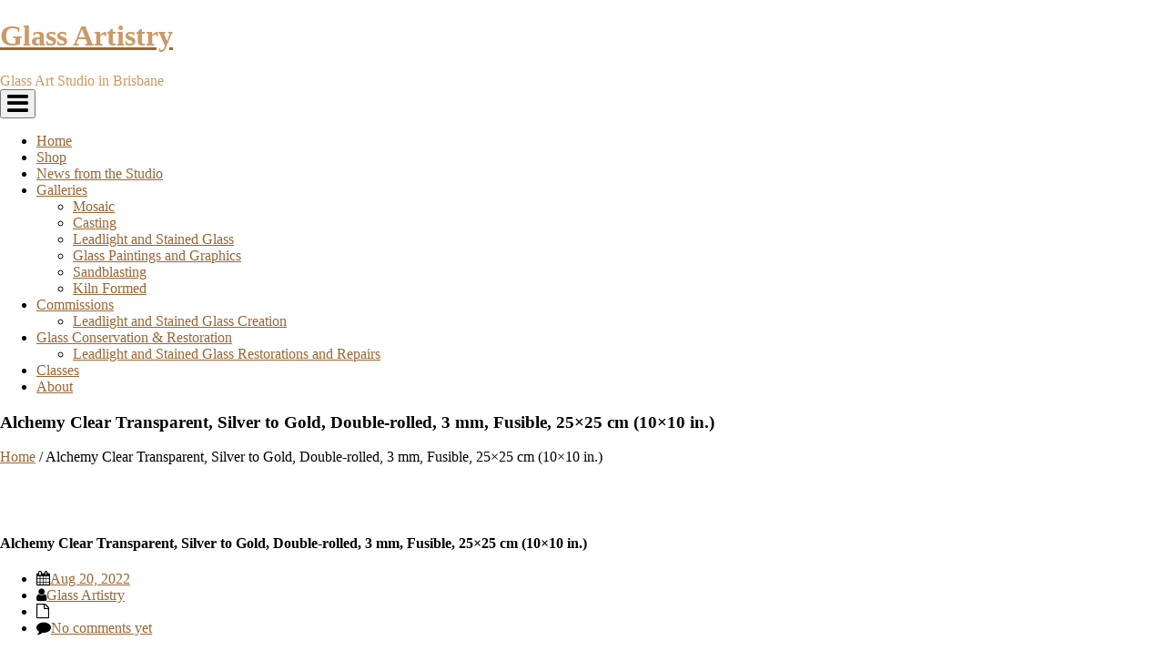

--- FILE ---
content_type: text/html; charset=UTF-8
request_url: https://www.glassartistry.com.au/wp/product/alchemy-clear-transparent-silver-to-gold-double-rolled-3-mm-fusible-25x25-cm-10x10-in
body_size: 17756
content:
<!DOCTYPE html>
<html lang="en-US" class="no-js">
<head>
	<meta charset="UTF-8">
	<meta name="viewport" content="width=device-width">
	<link rel="profile" href="https://gmpg.org/xfn/11">
	<link rel="pingback" href="https://www.glassartistry.com.au/wp/xmlrpc.php">
	<!--[if lt IE 9]>
	<script src="https://www.glassartistry.com.au/wp/wp-content/themes/onetone/js/html5.js"></script>
	<![endif]-->
<title>Alchemy Clear Transparent, Silver to Gold, Double-rolled, 3 mm, Fusible, 25&#215;25 cm (10&#215;10 in.) &#8211; Glass Artistry</title>
<meta name='robots' content='max-image-preview:large' />
<script>
var ssd_status_onload = 0;
var ssd_list_loadCss = [];
var ssd_add_loadCss = function( s ) {
    ssd_list_loadCss.push(s);
    if( typeof swifty_do_loadCSS === 'function' ) {
        swifty_do_loadCSS();
    }
};
var ssd_list_loadJs = [];
var ssd_add_loadJs = function( s ) {
    ssd_list_loadJs.push(s);
    if( typeof swifty_do_loadJs === 'function' ) {
        swifty_do_loadJs();
    }
};
var ssd_list_loadFont = [];
var ssd_add_loadFont = function( s ) {
    ssd_list_loadFont.push(s);
    if( typeof swifty_do_loadFont === 'function' ) {
        swifty_do_loadFont();
    }
};
var swifty_list_exec = [ { 'status': 'hold', 'for': 'page_loaded' } ];
var swifty_add_exec = function( s ) {
    swifty_list_exec.push(s);
    if( typeof swifty_do_exec === 'function' ) {
        swifty_do_exec();
    }
};
</script>
<script>window._wca = window._wca || [];</script>
<link rel='dns-prefetch' href='//stats.wp.com' />
<link rel='dns-prefetch' href='//maxcdn.bootstrapcdn.com' />
<link rel='dns-prefetch' href='//fonts.googleapis.com' />
<link rel='dns-prefetch' href='//i0.wp.com' />
<link rel='dns-prefetch' href='//v0.wordpress.com' />
<link rel="alternate" type="application/rss+xml" title="Glass Artistry &raquo; Feed" href="https://www.glassartistry.com.au/wp/feed" />
<link rel="alternate" type="application/rss+xml" title="Glass Artistry &raquo; Comments Feed" href="https://www.glassartistry.com.au/wp/comments/feed" />
<script type="text/javascript">
/* <![CDATA[ */
window._wpemojiSettings = {"baseUrl":"https:\/\/s.w.org\/images\/core\/emoji\/15.0.3\/72x72\/","ext":".png","svgUrl":"https:\/\/s.w.org\/images\/core\/emoji\/15.0.3\/svg\/","svgExt":".svg","source":{"concatemoji":"https:\/\/www.glassartistry.com.au\/wp\/wp-includes\/js\/wp-emoji-release.min.js?ver=6.5.7"}};
/*! This file is auto-generated */
!function(i,n){var o,s,e;function c(e){try{var t={supportTests:e,timestamp:(new Date).valueOf()};sessionStorage.setItem(o,JSON.stringify(t))}catch(e){}}function p(e,t,n){e.clearRect(0,0,e.canvas.width,e.canvas.height),e.fillText(t,0,0);var t=new Uint32Array(e.getImageData(0,0,e.canvas.width,e.canvas.height).data),r=(e.clearRect(0,0,e.canvas.width,e.canvas.height),e.fillText(n,0,0),new Uint32Array(e.getImageData(0,0,e.canvas.width,e.canvas.height).data));return t.every(function(e,t){return e===r[t]})}function u(e,t,n){switch(t){case"flag":return n(e,"\ud83c\udff3\ufe0f\u200d\u26a7\ufe0f","\ud83c\udff3\ufe0f\u200b\u26a7\ufe0f")?!1:!n(e,"\ud83c\uddfa\ud83c\uddf3","\ud83c\uddfa\u200b\ud83c\uddf3")&&!n(e,"\ud83c\udff4\udb40\udc67\udb40\udc62\udb40\udc65\udb40\udc6e\udb40\udc67\udb40\udc7f","\ud83c\udff4\u200b\udb40\udc67\u200b\udb40\udc62\u200b\udb40\udc65\u200b\udb40\udc6e\u200b\udb40\udc67\u200b\udb40\udc7f");case"emoji":return!n(e,"\ud83d\udc26\u200d\u2b1b","\ud83d\udc26\u200b\u2b1b")}return!1}function f(e,t,n){var r="undefined"!=typeof WorkerGlobalScope&&self instanceof WorkerGlobalScope?new OffscreenCanvas(300,150):i.createElement("canvas"),a=r.getContext("2d",{willReadFrequently:!0}),o=(a.textBaseline="top",a.font="600 32px Arial",{});return e.forEach(function(e){o[e]=t(a,e,n)}),o}function t(e){var t=i.createElement("script");t.src=e,t.defer=!0,i.head.appendChild(t)}"undefined"!=typeof Promise&&(o="wpEmojiSettingsSupports",s=["flag","emoji"],n.supports={everything:!0,everythingExceptFlag:!0},e=new Promise(function(e){i.addEventListener("DOMContentLoaded",e,{once:!0})}),new Promise(function(t){var n=function(){try{var e=JSON.parse(sessionStorage.getItem(o));if("object"==typeof e&&"number"==typeof e.timestamp&&(new Date).valueOf()<e.timestamp+604800&&"object"==typeof e.supportTests)return e.supportTests}catch(e){}return null}();if(!n){if("undefined"!=typeof Worker&&"undefined"!=typeof OffscreenCanvas&&"undefined"!=typeof URL&&URL.createObjectURL&&"undefined"!=typeof Blob)try{var e="postMessage("+f.toString()+"("+[JSON.stringify(s),u.toString(),p.toString()].join(",")+"));",r=new Blob([e],{type:"text/javascript"}),a=new Worker(URL.createObjectURL(r),{name:"wpTestEmojiSupports"});return void(a.onmessage=function(e){c(n=e.data),a.terminate(),t(n)})}catch(e){}c(n=f(s,u,p))}t(n)}).then(function(e){for(var t in e)n.supports[t]=e[t],n.supports.everything=n.supports.everything&&n.supports[t],"flag"!==t&&(n.supports.everythingExceptFlag=n.supports.everythingExceptFlag&&n.supports[t]);n.supports.everythingExceptFlag=n.supports.everythingExceptFlag&&!n.supports.flag,n.DOMReady=!1,n.readyCallback=function(){n.DOMReady=!0}}).then(function(){return e}).then(function(){var e;n.supports.everything||(n.readyCallback(),(e=n.source||{}).concatemoji?t(e.concatemoji):e.wpemoji&&e.twemoji&&(t(e.twemoji),t(e.wpemoji)))}))}((window,document),window._wpemojiSettings);
/* ]]> */
</script>
<link rel='stylesheet' id='sbi_styles-css' href='https://www.glassartistry.com.au/wp/wp-content/plugins/instagram-feed/css/sbi-styles.min.css?ver=6.4.2' type='text/css' media='all' />
<style id='wp-emoji-styles-inline-css' type='text/css'>

	img.wp-smiley, img.emoji {
		display: inline !important;
		border: none !important;
		box-shadow: none !important;
		height: 1em !important;
		width: 1em !important;
		margin: 0 0.07em !important;
		vertical-align: -0.1em !important;
		background: none !important;
		padding: 0 !important;
	}
</style>
<link rel='stylesheet' id='wp-block-library-css' href='https://www.glassartistry.com.au/wp/wp-includes/css/dist/block-library/style.min.css?ver=6.5.7' type='text/css' media='all' />
<style id='wp-block-library-inline-css' type='text/css'>
.has-text-align-justify{text-align:justify;}
</style>
<link rel='stylesheet' id='mediaelement-css' href='https://www.glassartistry.com.au/wp/wp-includes/js/mediaelement/mediaelementplayer-legacy.min.css?ver=4.2.17' type='text/css' media='all' />
<link rel='stylesheet' id='wp-mediaelement-css' href='https://www.glassartistry.com.au/wp/wp-includes/js/mediaelement/wp-mediaelement.min.css?ver=6.5.7' type='text/css' media='all' />
<style id='jetpack-sharing-buttons-style-inline-css' type='text/css'>
.jetpack-sharing-buttons__services-list{display:flex;flex-direction:row;flex-wrap:wrap;gap:0;list-style-type:none;margin:5px;padding:0}.jetpack-sharing-buttons__services-list.has-small-icon-size{font-size:12px}.jetpack-sharing-buttons__services-list.has-normal-icon-size{font-size:16px}.jetpack-sharing-buttons__services-list.has-large-icon-size{font-size:24px}.jetpack-sharing-buttons__services-list.has-huge-icon-size{font-size:36px}@media print{.jetpack-sharing-buttons__services-list{display:none!important}}.editor-styles-wrapper .wp-block-jetpack-sharing-buttons{gap:0;padding-inline-start:0}ul.jetpack-sharing-buttons__services-list.has-background{padding:1.25em 2.375em}
</style>
<style id='classic-theme-styles-inline-css' type='text/css'>
/*! This file is auto-generated */
.wp-block-button__link{color:#fff;background-color:#32373c;border-radius:9999px;box-shadow:none;text-decoration:none;padding:calc(.667em + 2px) calc(1.333em + 2px);font-size:1.125em}.wp-block-file__button{background:#32373c;color:#fff;text-decoration:none}
</style>
<style id='global-styles-inline-css' type='text/css'>
body{--wp--preset--color--black: #000000;--wp--preset--color--cyan-bluish-gray: #abb8c3;--wp--preset--color--white: #ffffff;--wp--preset--color--pale-pink: #f78da7;--wp--preset--color--vivid-red: #cf2e2e;--wp--preset--color--luminous-vivid-orange: #ff6900;--wp--preset--color--luminous-vivid-amber: #fcb900;--wp--preset--color--light-green-cyan: #7bdcb5;--wp--preset--color--vivid-green-cyan: #00d084;--wp--preset--color--pale-cyan-blue: #8ed1fc;--wp--preset--color--vivid-cyan-blue: #0693e3;--wp--preset--color--vivid-purple: #9b51e0;--wp--preset--gradient--vivid-cyan-blue-to-vivid-purple: linear-gradient(135deg,rgba(6,147,227,1) 0%,rgb(155,81,224) 100%);--wp--preset--gradient--light-green-cyan-to-vivid-green-cyan: linear-gradient(135deg,rgb(122,220,180) 0%,rgb(0,208,130) 100%);--wp--preset--gradient--luminous-vivid-amber-to-luminous-vivid-orange: linear-gradient(135deg,rgba(252,185,0,1) 0%,rgba(255,105,0,1) 100%);--wp--preset--gradient--luminous-vivid-orange-to-vivid-red: linear-gradient(135deg,rgba(255,105,0,1) 0%,rgb(207,46,46) 100%);--wp--preset--gradient--very-light-gray-to-cyan-bluish-gray: linear-gradient(135deg,rgb(238,238,238) 0%,rgb(169,184,195) 100%);--wp--preset--gradient--cool-to-warm-spectrum: linear-gradient(135deg,rgb(74,234,220) 0%,rgb(151,120,209) 20%,rgb(207,42,186) 40%,rgb(238,44,130) 60%,rgb(251,105,98) 80%,rgb(254,248,76) 100%);--wp--preset--gradient--blush-light-purple: linear-gradient(135deg,rgb(255,206,236) 0%,rgb(152,150,240) 100%);--wp--preset--gradient--blush-bordeaux: linear-gradient(135deg,rgb(254,205,165) 0%,rgb(254,45,45) 50%,rgb(107,0,62) 100%);--wp--preset--gradient--luminous-dusk: linear-gradient(135deg,rgb(255,203,112) 0%,rgb(199,81,192) 50%,rgb(65,88,208) 100%);--wp--preset--gradient--pale-ocean: linear-gradient(135deg,rgb(255,245,203) 0%,rgb(182,227,212) 50%,rgb(51,167,181) 100%);--wp--preset--gradient--electric-grass: linear-gradient(135deg,rgb(202,248,128) 0%,rgb(113,206,126) 100%);--wp--preset--gradient--midnight: linear-gradient(135deg,rgb(2,3,129) 0%,rgb(40,116,252) 100%);--wp--preset--font-size--small: 13px;--wp--preset--font-size--medium: 20px;--wp--preset--font-size--large: 36px;--wp--preset--font-size--x-large: 42px;--wp--preset--spacing--20: 0.44rem;--wp--preset--spacing--30: 0.67rem;--wp--preset--spacing--40: 1rem;--wp--preset--spacing--50: 1.5rem;--wp--preset--spacing--60: 2.25rem;--wp--preset--spacing--70: 3.38rem;--wp--preset--spacing--80: 5.06rem;--wp--preset--shadow--natural: 6px 6px 9px rgba(0, 0, 0, 0.2);--wp--preset--shadow--deep: 12px 12px 50px rgba(0, 0, 0, 0.4);--wp--preset--shadow--sharp: 6px 6px 0px rgba(0, 0, 0, 0.2);--wp--preset--shadow--outlined: 6px 6px 0px -3px rgba(255, 255, 255, 1), 6px 6px rgba(0, 0, 0, 1);--wp--preset--shadow--crisp: 6px 6px 0px rgba(0, 0, 0, 1);}:where(.is-layout-flex){gap: 0.5em;}:where(.is-layout-grid){gap: 0.5em;}body .is-layout-flex{display: flex;}body .is-layout-flex{flex-wrap: wrap;align-items: center;}body .is-layout-flex > *{margin: 0;}body .is-layout-grid{display: grid;}body .is-layout-grid > *{margin: 0;}:where(.wp-block-columns.is-layout-flex){gap: 2em;}:where(.wp-block-columns.is-layout-grid){gap: 2em;}:where(.wp-block-post-template.is-layout-flex){gap: 1.25em;}:where(.wp-block-post-template.is-layout-grid){gap: 1.25em;}.has-black-color{color: var(--wp--preset--color--black) !important;}.has-cyan-bluish-gray-color{color: var(--wp--preset--color--cyan-bluish-gray) !important;}.has-white-color{color: var(--wp--preset--color--white) !important;}.has-pale-pink-color{color: var(--wp--preset--color--pale-pink) !important;}.has-vivid-red-color{color: var(--wp--preset--color--vivid-red) !important;}.has-luminous-vivid-orange-color{color: var(--wp--preset--color--luminous-vivid-orange) !important;}.has-luminous-vivid-amber-color{color: var(--wp--preset--color--luminous-vivid-amber) !important;}.has-light-green-cyan-color{color: var(--wp--preset--color--light-green-cyan) !important;}.has-vivid-green-cyan-color{color: var(--wp--preset--color--vivid-green-cyan) !important;}.has-pale-cyan-blue-color{color: var(--wp--preset--color--pale-cyan-blue) !important;}.has-vivid-cyan-blue-color{color: var(--wp--preset--color--vivid-cyan-blue) !important;}.has-vivid-purple-color{color: var(--wp--preset--color--vivid-purple) !important;}.has-black-background-color{background-color: var(--wp--preset--color--black) !important;}.has-cyan-bluish-gray-background-color{background-color: var(--wp--preset--color--cyan-bluish-gray) !important;}.has-white-background-color{background-color: var(--wp--preset--color--white) !important;}.has-pale-pink-background-color{background-color: var(--wp--preset--color--pale-pink) !important;}.has-vivid-red-background-color{background-color: var(--wp--preset--color--vivid-red) !important;}.has-luminous-vivid-orange-background-color{background-color: var(--wp--preset--color--luminous-vivid-orange) !important;}.has-luminous-vivid-amber-background-color{background-color: var(--wp--preset--color--luminous-vivid-amber) !important;}.has-light-green-cyan-background-color{background-color: var(--wp--preset--color--light-green-cyan) !important;}.has-vivid-green-cyan-background-color{background-color: var(--wp--preset--color--vivid-green-cyan) !important;}.has-pale-cyan-blue-background-color{background-color: var(--wp--preset--color--pale-cyan-blue) !important;}.has-vivid-cyan-blue-background-color{background-color: var(--wp--preset--color--vivid-cyan-blue) !important;}.has-vivid-purple-background-color{background-color: var(--wp--preset--color--vivid-purple) !important;}.has-black-border-color{border-color: var(--wp--preset--color--black) !important;}.has-cyan-bluish-gray-border-color{border-color: var(--wp--preset--color--cyan-bluish-gray) !important;}.has-white-border-color{border-color: var(--wp--preset--color--white) !important;}.has-pale-pink-border-color{border-color: var(--wp--preset--color--pale-pink) !important;}.has-vivid-red-border-color{border-color: var(--wp--preset--color--vivid-red) !important;}.has-luminous-vivid-orange-border-color{border-color: var(--wp--preset--color--luminous-vivid-orange) !important;}.has-luminous-vivid-amber-border-color{border-color: var(--wp--preset--color--luminous-vivid-amber) !important;}.has-light-green-cyan-border-color{border-color: var(--wp--preset--color--light-green-cyan) !important;}.has-vivid-green-cyan-border-color{border-color: var(--wp--preset--color--vivid-green-cyan) !important;}.has-pale-cyan-blue-border-color{border-color: var(--wp--preset--color--pale-cyan-blue) !important;}.has-vivid-cyan-blue-border-color{border-color: var(--wp--preset--color--vivid-cyan-blue) !important;}.has-vivid-purple-border-color{border-color: var(--wp--preset--color--vivid-purple) !important;}.has-vivid-cyan-blue-to-vivid-purple-gradient-background{background: var(--wp--preset--gradient--vivid-cyan-blue-to-vivid-purple) !important;}.has-light-green-cyan-to-vivid-green-cyan-gradient-background{background: var(--wp--preset--gradient--light-green-cyan-to-vivid-green-cyan) !important;}.has-luminous-vivid-amber-to-luminous-vivid-orange-gradient-background{background: var(--wp--preset--gradient--luminous-vivid-amber-to-luminous-vivid-orange) !important;}.has-luminous-vivid-orange-to-vivid-red-gradient-background{background: var(--wp--preset--gradient--luminous-vivid-orange-to-vivid-red) !important;}.has-very-light-gray-to-cyan-bluish-gray-gradient-background{background: var(--wp--preset--gradient--very-light-gray-to-cyan-bluish-gray) !important;}.has-cool-to-warm-spectrum-gradient-background{background: var(--wp--preset--gradient--cool-to-warm-spectrum) !important;}.has-blush-light-purple-gradient-background{background: var(--wp--preset--gradient--blush-light-purple) !important;}.has-blush-bordeaux-gradient-background{background: var(--wp--preset--gradient--blush-bordeaux) !important;}.has-luminous-dusk-gradient-background{background: var(--wp--preset--gradient--luminous-dusk) !important;}.has-pale-ocean-gradient-background{background: var(--wp--preset--gradient--pale-ocean) !important;}.has-electric-grass-gradient-background{background: var(--wp--preset--gradient--electric-grass) !important;}.has-midnight-gradient-background{background: var(--wp--preset--gradient--midnight) !important;}.has-small-font-size{font-size: var(--wp--preset--font-size--small) !important;}.has-medium-font-size{font-size: var(--wp--preset--font-size--medium) !important;}.has-large-font-size{font-size: var(--wp--preset--font-size--large) !important;}.has-x-large-font-size{font-size: var(--wp--preset--font-size--x-large) !important;}
.wp-block-navigation a:where(:not(.wp-element-button)){color: inherit;}
:where(.wp-block-post-template.is-layout-flex){gap: 1.25em;}:where(.wp-block-post-template.is-layout-grid){gap: 1.25em;}
:where(.wp-block-columns.is-layout-flex){gap: 2em;}:where(.wp-block-columns.is-layout-grid){gap: 2em;}
.wp-block-pullquote{font-size: 1.5em;line-height: 1.6;}
</style>
<link rel='stylesheet' id='photoswipe-css' href='https://www.glassartistry.com.au/wp/wp-content/plugins/woocommerce/assets/css/photoswipe/photoswipe.min.css?ver=8.9.3' type='text/css' media='all' />
<link rel='stylesheet' id='photoswipe-default-skin-css' href='https://www.glassartistry.com.au/wp/wp-content/plugins/woocommerce/assets/css/photoswipe/default-skin/default-skin.min.css?ver=8.9.3' type='text/css' media='all' />
<link rel='stylesheet' id='woocommerce-layout-css' href='https://www.glassartistry.com.au/wp/wp-content/plugins/woocommerce/assets/css/woocommerce-layout.css?ver=8.9.3' type='text/css' media='all' />
<style id='woocommerce-layout-inline-css' type='text/css'>

	.infinite-scroll .woocommerce-pagination {
		display: none;
	}
</style>
<link rel='stylesheet' id='woocommerce-smallscreen-css' href='https://www.glassartistry.com.au/wp/wp-content/plugins/woocommerce/assets/css/woocommerce-smallscreen.css?ver=8.9.3' type='text/css' media='only screen and (max-width: 768px)' />
<link rel='stylesheet' id='woocommerce-general-css' href='https://www.glassartistry.com.au/wp/wp-content/plugins/woocommerce/assets/css/woocommerce.css?ver=8.9.3' type='text/css' media='all' />
<style id='woocommerce-inline-inline-css' type='text/css'>
.woocommerce form .form-row .required { visibility: visible; }
</style>
<link rel='stylesheet' id='cff-css' href='https://www.glassartistry.com.au/wp/wp-content/plugins/custom-facebook-feed/assets/css/cff-style.min.css?ver=4.2.5' type='text/css' media='all' />
<link rel='stylesheet' id='sb-font-awesome-css' href='https://maxcdn.bootstrapcdn.com/font-awesome/4.7.0/css/font-awesome.min.css?ver=6.5.7' type='text/css' media='all' />
<link rel='stylesheet' id='callout-style-css' href='https://www.glassartistry.com.au/wp/wp-content/plugins/instagram-feed/admin/assets/css/callout.css' type='text/css' media='all' />
<link rel='stylesheet' id='woo-variation-swatches-css' href='https://www.glassartistry.com.au/wp/wp-content/plugins/woo-variation-swatches/assets/css/frontend.min.css?ver=1718536797' type='text/css' media='all' />
<style id='woo-variation-swatches-inline-css' type='text/css'>
:root {
--wvs-tick:url("data:image/svg+xml;utf8,%3Csvg filter='drop-shadow(0px 0px 2px rgb(0 0 0 / .8))' xmlns='http://www.w3.org/2000/svg'  viewBox='0 0 30 30'%3E%3Cpath fill='none' stroke='%23ffffff' stroke-linecap='round' stroke-linejoin='round' stroke-width='4' d='M4 16L11 23 27 7'/%3E%3C/svg%3E");

--wvs-cross:url("data:image/svg+xml;utf8,%3Csvg filter='drop-shadow(0px 0px 5px rgb(255 255 255 / .6))' xmlns='http://www.w3.org/2000/svg' width='72px' height='72px' viewBox='0 0 24 24'%3E%3Cpath fill='none' stroke='%23ff0000' stroke-linecap='round' stroke-width='0.6' d='M5 5L19 19M19 5L5 19'/%3E%3C/svg%3E");
--wvs-single-product-item-width:30px;
--wvs-single-product-item-height:30px;
--wvs-single-product-item-font-size:16px}
</style>
<link rel='stylesheet' id='gateway-css' href='https://www.glassartistry.com.au/wp/wp-content/plugins/woocommerce-paypal-payments/modules/ppcp-button/assets/css/gateway.css?ver=2.8.0' type='text/css' media='all' />
<link rel='stylesheet' id='onetone-Yanone-Kaffeesatz-css' href='//fonts.googleapis.com/css?family=Open+Sans%3A300%2C400%2C700%7CYanone+Kaffeesatz%7CLustria&#038;ver=6.5.7' type='text/css' media='' />
<link rel='stylesheet' id='font-awesome-css' href='https://www.glassartistry.com.au/wp/wp-content/plugins/magee-shortcodes/assets/font-awesome/css/font-awesome.min.css?ver=4.4.0' type='text/css' media='' />
<link rel='stylesheet' id='bootstrap-css' href='https://www.glassartistry.com.au/wp/wp-content/plugins/magee-shortcodes/assets/bootstrap/css/bootstrap.min.css?ver=3.3.7' type='text/css' media='' />
<link rel='stylesheet' id='owl.carousel-css' href='https://www.glassartistry.com.au/wp/wp-content/themes/onetone/plugins/owl-carousel/assets/owl.carousel.css?ver=6.5.7' type='text/css' media='' />
<link rel='stylesheet' id='prettyPhoto-css' href='https://www.glassartistry.com.au/wp/wp-content/themes/onetone/css/prettyPhoto.css?ver=3.1.5' type='text/css' media='' />
<link rel='stylesheet' id='onetone-main-css' href='https://www.glassartistry.com.au/wp/wp-content/themes/onetone/style.css?ver=1.7.7' type='text/css' media='all' />
<style id='onetone-main-inline-css' type='text/css'>
header .site-name,header .site-description,header .site-tagline{ color:#CC9966;}.site{}.fxd-header .site-nav > ul > li > a {font-size:14px;}
.top-bar{display:block;}.site-nav > ul > li > a{padding-top:0px}.site-nav > ul > li > a{padding-bottom:0px}.post-inner,.page-inner{padding-top:55px;}.post-inner,.page-inner{padding-bottom:40px;}.col-lg-1, .col-lg-10, .col-lg-11, .col-lg-12, .col-lg-2, .col-lg-3, .col-lg-4, .col-lg-5, .col-lg-6, .col-lg-7, .col-lg-8, .col-lg-9, .col-md-1, .col-md-10, .col-md-11, .col-md-12, .col-md-2, .col-md-3, .col-md-4, .col-md-5, .col-md-6, .col-md-7, .col-md-8, .col-md-9, .col-sm-1, .col-sm-10, .col-sm-11, .col-sm-12, .col-sm-2, .col-sm-3, .col-sm-4, .col-sm-5, .col-sm-6, .col-sm-7, .col-sm-8, .col-sm-9, .col-xs-1, .col-xs-10, .col-xs-11, .col-xs-12, .col-xs-2, .col-xs-3, .col-xs-4, .col-xs-5, .col-xs-6, .col-xs-7, .col-xs-8, .col-xs-9{margin-top:0px;}.col-lg-1, .col-lg-10, .col-lg-11, .col-lg-12, .col-lg-2, .col-lg-3, .col-lg-4, .col-lg-5, .col-lg-6, .col-lg-7, .col-lg-8, .col-lg-9, .col-md-1, .col-md-10, .col-md-11, .col-md-12, .col-md-2, .col-md-3, .col-md-4, .col-md-5, .col-md-6, .col-md-7, .col-md-8, .col-md-9, .col-sm-1, .col-sm-10, .col-sm-11, .col-sm-12, .col-sm-2, .col-sm-3, .col-sm-4, .col-sm-5, .col-sm-6, .col-sm-7, .col-sm-8, .col-sm-9, .col-xs-1, .col-xs-10, .col-xs-11, .col-xs-12, .col-xs-2, .col-xs-3, .col-xs-4, .col-xs-5, .col-xs-6, .col-xs-7, .col-xs-8, .col-xs-9{margin-bottom:20px;}section.home-section-1 .section-title{text-align:center ;}
section.home-section-1 .section-title{font-size:64px;font-weight:normal;color:#ffffff;}
section.home-section-1 .magee-heading{font-size:64px;font-weight:normal;color:#ffffff;}
section.home-section-2 .section-title{text-align:center ;}
section.home-section-2 .section-title{font-size:48px;font-weight:normal;color:#666666;}
section.home-section-3 .section-title{text-align:center ;}
section.home-section-3 .section-title{font-size:48px;font-weight:normal;color:#666666;}
section.home-section-4 .section-title{text-align:center ;}
section.home-section-4 .section-title{font-size:36px;font-weight:bold;color:#666666;}
section.home-section-5 .section-title{text-align:center ;}
section.home-section-5 .section-title{font-size:36px;font-weight:bold;color:#666666;}
section.home-section-6 .section-title{text-align:center ;}
section.home-section-6 .section-title{font-size:36px;font-weight:bold;color:#ffffff;}
section.home-section-7 .section-title{text-align:center ;}
section.home-section-7 .section-title{font-size:36px;font-weight:bold;color:#ffffff;}
section.home-section-8 .section-title{text-align:center ;}
section.home-section-8 .section-title{font-size:36px;font-weight:bold;color:#666666;}
section.home-section-9 .section-title{text-align:center ;}
section.home-section-9 .section-title{font-size:36px;font-weight:bold;color:#666666;}
section.home-section-10 .section-title{text-align:center ;}
section.home-section-10 .section-title{font-size:36px;font-weight:normal;color:#666666;}
section.home-section-11 .section-title{text-align:center ;}
section.home-section-11 .section-title{font-size:36px;font-weight:normal;color:#666666;}
section.home-section-12 .section-title{text-align:center ;}
section.home-section-12 .section-title{font-size:36px;font-weight:normal;color:#666666;}
section.home-section-13 .section-title{text-align:center ;}
section.home-section-13 .section-title{font-size:36px;font-weight:normal;color:#666666;}
section.home-section-14 .section-title{text-align:center ;}
section.home-section-14 .section-title{font-size:36px;font-weight:normal;color:#666666;}
section.home-section-15 .section-title{text-align:center ;}
section.home-section-15 .section-title{font-size:36px;font-weight:normal;color:#666666;}

	section.home-section-1 .home-section-content,
	section.home-section-1 p{font-size:18px;font-weight:normal;color:#ffffff;}
section.home-section-1 .home-section-content{text-align:center}
section.home-section-1 {}

	section.home-section-2 .home-section-content,
	section.home-section-2 p{font-size:14px;font-weight:normal;color:#666666;}
section.home-section-2 .home-section-content{text-align:left}
section.home-section-2 {padding:30px 0;
background:url(http://www.glassartistry.com.au/wp/wp-content/themes/onetone/images/home-bg02.jpg)  repeat top left scroll;}

	section.home-section-3 .home-section-content,
	section.home-section-3 p{font-size:14px;font-weight:normal;color:#666666;}
section.home-section-3 .home-section-content{text-align:center}
section.home-section-3 {padding:50px 0;
background:url(http://www.glassartistry.com.au/wp/wp-content/themes/onetone/images/home-bg03.jpg)  repeat top left scroll;}

	section.home-section-4 .home-section-content,
	section.home-section-4 p{font-size:14px;font-weight:normal;color:#666666;}
section.home-section-4 .home-section-content{text-align:center}
section.home-section-4 {padding:50px 0;
background:url(http://www.glassartistry.com.au/wp/wp-content/themes/onetone/images/home-bg02.jpg)  repeat top left scroll;}

	section.home-section-5 .home-section-content,
	section.home-section-5 p{font-size:14px;font-weight:normal;color:#666666;}
section.home-section-5 .home-section-content{text-align:center}
section.home-section-5 {padding:50px 0;
background:url(http://www.glassartistry.com.au/wp/wp-content/themes/onetone/images/home-bg03.jpg)  repeat top left scroll;}

	section.home-section-6 .home-section-content,
	section.home-section-6 p{font-size:14px;font-weight:normal;color:#ffffff;}
section.home-section-6 .home-section-content{text-align:left}
section.home-section-6 {padding:50px 0;
background:url(http://www.glassartistry.com.au/wp/wp-content/themes/onetone/images/home-bg02.jpg)  repeat top left scroll;}

	section.home-section-7 .home-section-content,
	section.home-section-7 p{font-size:14px;font-weight:normal;color:#ffffff;}
section.home-section-7 .home-section-content{text-align:center}
section.home-section-7 {padding:10px 0 50px;
background:url(https://www.mageewp.com/onetone/wp-content/uploads/sites/17/2015/11/123.jpg)  no-repeat bottom center scroll;background-color:#eda869;}

	section.home-section-8 .home-section-content,
	section.home-section-8 p{font-size:14px;font-weight:normal;color:#666666;}
section.home-section-8 .home-section-content{text-align:left}
section.home-section-8 {padding:50px 0;
background-color:#ffffff;}

	section.home-section-9 .home-section-content,
	section.home-section-9 p{font-size:14px;font-weight:normal;color:#666666;}
section.home-section-9 .home-section-content{text-align:center}
section.home-section-9 {padding:50px 0;
background:url(https://www.mageewp.com/onetone/wp-content/uploads/sites/17/2015/11/last4.jpg)  repeat top left scroll;}

	section.home-section-10 .home-section-content,
	section.home-section-10 p{font-size:14px;font-weight:normal;color:#666666;}
section.home-section-10 {}

	section.home-section-11 .home-section-content,
	section.home-section-11 p{font-size:36px;font-weight:normal;color:#666666;}
section.home-section-11 {}

	section.home-section-12 .home-section-content,
	section.home-section-12 p{font-size:36px;font-weight:normal;color:#666666;}
section.home-section-12 {}

	section.home-section-13 .home-section-content,
	section.home-section-13 p{font-size:36px;font-weight:normal;color:#666666;}
section.home-section-13 {}

	section.home-section-14 .home-section-content,
	section.home-section-14 p{font-size:36px;font-weight:normal;color:#666666;}
section.home-section-14 {}

	section.home-section-15 .home-section-content,
	section.home-section-15 p{font-size:36px;font-weight:normal;color:#666666;}
section.home-section-15 {}
body{margin:0px;}
</style>
<link rel='stylesheet' id='onetone-onetone-css' href='https://www.glassartistry.com.au/wp/wp-content/themes/onetone/css/onetone.css?ver=1.7.7' type='text/css' media='' />
<link rel='stylesheet' id='onetone-ms-css' href='https://www.glassartistry.com.au/wp/wp-content/themes/onetone/css/onetone-ms.css?ver=1.7.7' type='text/css' media='' />
<link rel='stylesheet' id='onetone-scheme'  href='https://www.glassartistry.com.au/wp/wp-content/themes/onetone/css/scheme.less?ver=1.7.7' type='text/less' media='' />
<link rel='stylesheet' id='onetone-home-css' href='https://www.glassartistry.com.au/wp/wp-content/themes/onetone/css/home.css?ver=1.7.7' type='text/css' media='' />
<style id='jetpack_facebook_likebox-inline-css' type='text/css'>
.widget_facebook_likebox {
	overflow: hidden;
}

</style>
<link rel='stylesheet' id='jetpack_css-css' href='https://www.glassartistry.com.au/wp/wp-content/plugins/jetpack/css/jetpack.css?ver=13.5' type='text/css' media='all' />
<script type="text/javascript" id="image-watermark-no-right-click-js-before">
/* <![CDATA[ */
var iwArgsNoRightClick = {"rightclick":"Y","draganddrop":"Y"};
/* ]]> */
</script>
<script type="text/javascript" src="https://www.glassartistry.com.au/wp/wp-content/plugins/image-watermark/js/no-right-click.js?ver=1.7.4" id="image-watermark-no-right-click-js"></script>
<script type="text/javascript" src="https://www.glassartistry.com.au/wp/wp-includes/js/jquery/jquery.min.js?ver=3.7.1" id="jquery-core-js"></script>
<script type="text/javascript" src="https://www.glassartistry.com.au/wp/wp-includes/js/jquery/jquery-migrate.min.js?ver=3.4.1" id="jquery-migrate-js"></script>
<script type="text/javascript" src="https://www.glassartistry.com.au/wp/wp-content/plugins/woocommerce/assets/js/jquery-blockui/jquery.blockUI.min.js?ver=2.7.0-wc.8.9.3" id="jquery-blockui-js" data-wp-strategy="defer"></script>
<script type="text/javascript" id="wc-add-to-cart-js-extra">
/* <![CDATA[ */
var wc_add_to_cart_params = {"ajax_url":"\/wp\/wp-admin\/admin-ajax.php","wc_ajax_url":"\/wp\/?wc-ajax=%%endpoint%%","i18n_view_cart":"View cart","cart_url":"https:\/\/www.glassartistry.com.au\/wp\/cart","is_cart":"","cart_redirect_after_add":"no"};
/* ]]> */
</script>
<script type="text/javascript" src="https://www.glassartistry.com.au/wp/wp-content/plugins/woocommerce/assets/js/frontend/add-to-cart.min.js?ver=8.9.3" id="wc-add-to-cart-js" defer="defer" data-wp-strategy="defer"></script>
<script type="text/javascript" src="https://www.glassartistry.com.au/wp/wp-content/plugins/woocommerce/assets/js/zoom/jquery.zoom.min.js?ver=1.7.21-wc.8.9.3" id="zoom-js" defer="defer" data-wp-strategy="defer"></script>
<script type="text/javascript" src="https://www.glassartistry.com.au/wp/wp-content/plugins/woocommerce/assets/js/flexslider/jquery.flexslider.min.js?ver=2.7.2-wc.8.9.3" id="flexslider-js" defer="defer" data-wp-strategy="defer"></script>
<script type="text/javascript" src="https://www.glassartistry.com.au/wp/wp-content/plugins/woocommerce/assets/js/photoswipe/photoswipe.min.js?ver=4.1.1-wc.8.9.3" id="photoswipe-js" defer="defer" data-wp-strategy="defer"></script>
<script type="text/javascript" src="https://www.glassartistry.com.au/wp/wp-content/plugins/woocommerce/assets/js/photoswipe/photoswipe-ui-default.min.js?ver=4.1.1-wc.8.9.3" id="photoswipe-ui-default-js" defer="defer" data-wp-strategy="defer"></script>
<script type="text/javascript" id="wc-single-product-js-extra">
/* <![CDATA[ */
var wc_single_product_params = {"i18n_required_rating_text":"Please select a rating","review_rating_required":"yes","flexslider":{"rtl":false,"animation":"slide","smoothHeight":true,"directionNav":false,"controlNav":"thumbnails","slideshow":false,"animationSpeed":500,"animationLoop":false,"allowOneSlide":false},"zoom_enabled":"1","zoom_options":[],"photoswipe_enabled":"1","photoswipe_options":{"shareEl":false,"closeOnScroll":false,"history":false,"hideAnimationDuration":0,"showAnimationDuration":0},"flexslider_enabled":"1"};
/* ]]> */
</script>
<script type="text/javascript" src="https://www.glassartistry.com.au/wp/wp-content/plugins/woocommerce/assets/js/frontend/single-product.min.js?ver=8.9.3" id="wc-single-product-js" defer="defer" data-wp-strategy="defer"></script>
<script type="text/javascript" src="https://www.glassartistry.com.au/wp/wp-content/plugins/woocommerce/assets/js/js-cookie/js.cookie.min.js?ver=2.1.4-wc.8.9.3" id="js-cookie-js" defer="defer" data-wp-strategy="defer"></script>
<script type="text/javascript" id="woocommerce-js-extra">
/* <![CDATA[ */
var woocommerce_params = {"ajax_url":"\/wp\/wp-admin\/admin-ajax.php","wc_ajax_url":"\/wp\/?wc-ajax=%%endpoint%%"};
/* ]]> */
</script>
<script type="text/javascript" src="https://www.glassartistry.com.au/wp/wp-content/plugins/woocommerce/assets/js/frontend/woocommerce.min.js?ver=8.9.3" id="woocommerce-js" defer="defer" data-wp-strategy="defer"></script>
<script type="text/javascript" id="WCPAY_ASSETS-js-extra">
/* <![CDATA[ */
var wcpayAssets = {"url":"https:\/\/www.glassartistry.com.au\/wp\/wp-content\/plugins\/woocommerce-payments\/dist\/"};
/* ]]> */
</script>
<script type="text/javascript" src="https://stats.wp.com/s-202604.js" id="woocommerce-analytics-js" defer="defer" data-wp-strategy="defer"></script>
<script type="text/javascript" src="https://www.glassartistry.com.au/wp/wp-content/plugins/magee-shortcodes/assets/bootstrap/js/bootstrap.min.js?ver=3.3.7" id="bootstrap-js"></script>
<script type="text/javascript" src="https://www.glassartistry.com.au/wp/wp-content/themes/onetone/plugins/jquery.nav.js?ver=1.4.14%20" id="onetone-nav-js"></script>
<script type="text/javascript" src="https://www.glassartistry.com.au/wp/wp-content/themes/onetone/plugins/jquery.scrollTo.js?ver=1.4.14%20" id="onetone-scrollTo-js"></script>
<link rel="https://api.w.org/" href="https://www.glassartistry.com.au/wp/wp-json/" /><link rel="alternate" type="application/json" href="https://www.glassartistry.com.au/wp/wp-json/wp/v2/product/1221" /><link rel="EditURI" type="application/rsd+xml" title="RSD" href="https://www.glassartistry.com.au/wp/xmlrpc.php?rsd" />
<meta name="generator" content="WordPress 6.5.7" />
<meta name="generator" content="WooCommerce 8.9.3" />
<link rel="canonical" href="https://www.glassartistry.com.au/wp/product/alchemy-clear-transparent-silver-to-gold-double-rolled-3-mm-fusible-25x25-cm-10x10-in" />
<link rel="alternate" type="application/json+oembed" href="https://www.glassartistry.com.au/wp/wp-json/oembed/1.0/embed?url=https%3A%2F%2Fwww.glassartistry.com.au%2Fwp%2Fproduct%2Falchemy-clear-transparent-silver-to-gold-double-rolled-3-mm-fusible-25x25-cm-10x10-in" />
<link rel="alternate" type="text/xml+oembed" href="https://www.glassartistry.com.au/wp/wp-json/oembed/1.0/embed?url=https%3A%2F%2Fwww.glassartistry.com.au%2Fwp%2Fproduct%2Falchemy-clear-transparent-silver-to-gold-double-rolled-3-mm-fusible-25x25-cm-10x10-in&#038;format=xml" />
	<style>img#wpstats{display:none}</style>
		<style>div.woocommerce-variation-add-to-cart-disabled { display: none ! important; }</style>	<noscript><style>.woocommerce-product-gallery{ opacity: 1 !important; }</style></noscript>
	
<!-- Jetpack Open Graph Tags -->
<meta property="og:type" content="article" />
<meta property="og:title" content="Alchemy Clear Transparent, Silver to Gold, Double-rolled, 3 mm, Fusible, 25&#215;25 cm (10&#215;10 in.)" />
<meta property="og:url" content="https://www.glassartistry.com.au/wp/product/alchemy-clear-transparent-silver-to-gold-double-rolled-3-mm-fusible-25x25-cm-10x10-in" />
<meta property="og:description" content="Alchemy Clear Transparent, Silver to Gold, Double-rolled, 3 mm, Fusible, 25&#215;25 cm (10&#215;10 in.)" />
<meta property="article:published_time" content="2022-08-20T12:19:07+00:00" />
<meta property="article:modified_time" content="2022-08-20T12:19:15+00:00" />
<meta property="og:site_name" content="Glass Artistry" />
<meta property="og:image" content="https://i0.wp.com/www.glassartistry.com.au/wp/wp-content/uploads/2022/08/001015-0030-F-xxxx.jpeg?fit=600%2C600&#038;ssl=1" />
<meta property="og:image:width" content="600" />
<meta property="og:image:height" content="600" />
<meta property="og:image:alt" content="" />
<meta property="og:locale" content="en_US" />
<meta name="twitter:site" content="@GlassArtistry" />
<meta name="twitter:text:title" content="Alchemy Clear Transparent, Silver to Gold, Double-rolled, 3 mm, Fusible, 25&#215;25 cm (10&#215;10 in.)" />
<meta name="twitter:image" content="https://i0.wp.com/www.glassartistry.com.au/wp/wp-content/uploads/2022/08/001015-0030-F-xxxx.jpeg?fit=600%2C600&#038;ssl=1&#038;w=640" />
<meta name="twitter:card" content="summary_large_image" />

<!-- End Jetpack Open Graph Tags -->
<link rel="icon" href="https://i0.wp.com/www.glassartistry.com.au/wp/wp-content/uploads/2016/05/cropped-cropped-glassartistrybanner-1.jpg?fit=32%2C32&#038;ssl=1" sizes="32x32" />
<link rel="icon" href="https://i0.wp.com/www.glassartistry.com.au/wp/wp-content/uploads/2016/05/cropped-cropped-glassartistrybanner-1.jpg?fit=192%2C192&#038;ssl=1" sizes="192x192" />
<link rel="apple-touch-icon" href="https://i0.wp.com/www.glassartistry.com.au/wp/wp-content/uploads/2016/05/cropped-cropped-glassartistrybanner-1.jpg?fit=180%2C180&#038;ssl=1" />
<meta name="msapplication-TileImage" content="https://i0.wp.com/www.glassartistry.com.au/wp/wp-content/uploads/2016/05/cropped-cropped-glassartistrybanner-1.jpg?fit=270%2C270&#038;ssl=1" />
</head>
<body class="product-template-default single single-product postid-1221 page blog theme-onetone woocommerce woocommerce-page woocommerce-no-js woo-variation-swatches wvs-behavior-blur wvs-theme-onetone wvs-show-label wvs-tooltip">
	<div class="wrapper">
		<div class="top-wrap">
                    <!--Header-->
            <header class="header-wrap logo-left ">
                             <div class="top-bar">
                    <div class="container">
                        <div class="top-bar-left">
                            <div class="top-bar-info"></div>                      
                        </div>
                        <div class="top-bar-right">
                          <div class="top-bar-info"></div>                        </div>
                    </div>
                </div>
                                 
                <div class="main-header ">
                    <div class="container">
                        <div class="logo-box">
                                                    <div class="name-box" style=" display:block;">
                                <a href="https://www.glassartistry.com.au/wp/"><h1 class="site-name">Glass Artistry</h1></a>
                                <span class="site-tagline">Glass Art Studio in Brisbane</span>
                            </div>
                            
                        </div>
                        <button class="site-nav-toggle">
                            <span class="sr-only">Toggle navigation</span>
                            <i class="fa fa-bars fa-2x"></i>
                        </button>
                        <nav class="site-nav" role="navigation">
                            <ul id="menu-main" class="main-nav"><li id="menu-item-991" class="menu-item menu-item-type-post_type menu-item-object-page menu-item-home menu-item-991"><a href="https://www.glassartistry.com.au/wp/"><span>Home</span></a></li>
<li id="menu-item-1347" class="menu-item menu-item-type-post_type menu-item-object-page current_page_parent menu-item-1347"><a href="https://www.glassartistry.com.au/wp/shop"><span>Shop</span></a></li>
<li id="menu-item-986" class="menu-item menu-item-type-post_type menu-item-object-page menu-item-986"><a href="https://www.glassartistry.com.au/wp/news"><span>News from the Studio</span></a></li>
<li id="menu-item-979" class="menu-item menu-item-type-post_type menu-item-object-page menu-item-has-children menu-item-979"><a href="https://www.glassartistry.com.au/wp/galleries"><span>Galleries</span></a>
<ul class="sub-menu">
	<li id="menu-item-980" class="menu-item menu-item-type-post_type menu-item-object-page menu-item-980"><a href="https://www.glassartistry.com.au/wp/galleries/mosaic"><span>Mosaic</span></a></li>
	<li id="menu-item-981" class="menu-item menu-item-type-post_type menu-item-object-page menu-item-981"><a href="https://www.glassartistry.com.au/wp/galleries/casting"><span>Casting</span></a></li>
	<li id="menu-item-982" class="menu-item menu-item-type-post_type menu-item-object-page menu-item-982"><a href="https://www.glassartistry.com.au/wp/galleries/leadlighting"><span>Leadlight and Stained Glass</span></a></li>
	<li id="menu-item-983" class="menu-item menu-item-type-post_type menu-item-object-page menu-item-983"><a href="https://www.glassartistry.com.au/wp/galleries/painting"><span>Glass Paintings and Graphics</span></a></li>
	<li id="menu-item-984" class="menu-item menu-item-type-post_type menu-item-object-page menu-item-984"><a href="https://www.glassartistry.com.au/wp/galleries/sandblasting"><span>Sandblasting</span></a></li>
	<li id="menu-item-985" class="menu-item menu-item-type-post_type menu-item-object-page menu-item-985"><a href="https://www.glassartistry.com.au/wp/galleries/kiln-formed"><span>Kiln Formed</span></a></li>
</ul>
</li>
<li id="menu-item-977" class="menu-item menu-item-type-post_type menu-item-object-page menu-item-has-children menu-item-977"><a href="https://www.glassartistry.com.au/wp/commissions"><span>Commissions</span></a>
<ul class="sub-menu">
	<li id="menu-item-988" class="menu-item menu-item-type-post_type menu-item-object-page menu-item-988"><a href="https://www.glassartistry.com.au/wp/services/leadlight-and-stained-glass-creation"><span>Leadlight and Stained Glass Creation</span></a></li>
</ul>
</li>
<li id="menu-item-987" class="menu-item menu-item-type-post_type menu-item-object-page menu-item-has-children menu-item-987"><a href="https://www.glassartistry.com.au/wp/services/conservation"><span>Glass Conservation &#038; Restoration</span></a>
<ul class="sub-menu">
	<li id="menu-item-990" class="menu-item menu-item-type-post_type menu-item-object-page menu-item-990"><a href="https://www.glassartistry.com.au/wp/services/leadlight-and-stained-glass-reparations"><span>Leadlight and Stained Glass Restorations and Repairs</span></a></li>
</ul>
</li>
<li id="menu-item-989" class="menu-item menu-item-type-post_type menu-item-object-page menu-item-989"><a href="https://www.glassartistry.com.au/wp/services/classes"><span>Classes</span></a></li>
<li id="menu-item-992" class="menu-item menu-item-type-post_type menu-item-object-page menu-item-992"><a href="https://www.glassartistry.com.au/wp/about"><span>About</span></a></li>
</ul>                        </nav>
                    </div>
                </div>
                
                             
            </header>
            <div class="slider-wrap"></div>
        </div><article id="post-1221" class="post-1221 product type-product status-publish has-post-thumbnail product_cat-bullseye-transparent first onbackorder taxable shipping-taxable purchasable product-type-simple">
<section class="page-title-bar title-left no-subtitle" style="">
            <div class="container">
                <hgroup class="page-title">
                    <h1>Alchemy Clear Transparent, Silver to Gold, Double-rolled, 3 mm, Fusible, 25&#215;25 cm (10&#215;10 in.)</h1>
                </hgroup>
                
		<div class="breadcrumb-nav breadcrumbs" itemprop="breadcrumb">
			<span class="trail-before"><div class=''></span> 
			<span class="trail-begin"><a href="https://www.glassartistry.com.au/wp" title="Glass Artistry" rel="home">Home</a></span>
			 <span class="sep">/</span> <span class="trail-end">Alchemy Clear Transparent, Silver to Gold, Double-rolled, 3 mm, Fusible, 25&#215;25 cm (10&#215;10 in.)</span>
			 <span class="trail-after"></div></span>
		</div> 
                <div class="clearfix"></div>            
            </div>
        </section>
        
<div class="post-wrap">
            <div class="container">
                <div class="post-inner row no-aside">
                    <div class="col-main">
                        <section class="post-main" role="main" id="content">
                                                    <article class="post type-post" id="">
                                                            <div class="feature-img-box">
                                    <div class="img-box">
                                                                                </div>                                                 
                                </div>
                                                                <div class="entry-main">
                                    <div class="entry-header">                                            
                                        <h1 class="entry-title">Alchemy Clear Transparent, Silver to Gold, Double-rolled, 3 mm, Fusible, 25&#215;25 cm (10&#215;10 in.)</h1>
                                        <ul class="entry-meta">
                                            <li class="entry-date"><i class="fa fa-calendar"></i><a href="https://www.glassartistry.com.au/wp/archives/date/2022/08">Aug 20, 2022</a></li>
                                            <li class="entry-author"><i class="fa fa-user"></i><a href="https://www.glassartistry.com.au" title="Visit Glass Artistry&#8217;s website" rel="author external">Glass Artistry</a></li>
                                            <li class="entry-catagory"><i class="fa fa-file-o"></i></li>
                                            <li class="entry-comments"><i class="fa fa-comment"></i><a href="https://www.glassartistry.com.au/wp/product/alchemy-clear-transparent-silver-to-gold-double-rolled-3-mm-fusible-25x25-cm-10x10-in#comments"><span class="comments-link">No comments yet</span></a></li>
                                              
                                            
                                        </ul>
                                    </div>
                                    <div class="entry-content">                                        
                                        <div class="woocommerce">			<div class="single-product" data-product-page-preselected-id="0">
				<div class="woocommerce-notices-wrapper"></div><div id="product-1221" class="product type-product post-1221 status-publish onbackorder product_cat-bullseye-transparent has-post-thumbnail taxable shipping-taxable purchasable product-type-simple">

	<div class="woocommerce-product-gallery woocommerce-product-gallery--with-images woocommerce-product-gallery--columns-4 images" data-columns="4" style="opacity: 0; transition: opacity .25s ease-in-out;">
	<div class="woocommerce-product-gallery__wrapper">
		<div data-thumb="https://i0.wp.com/www.glassartistry.com.au/wp/wp-content/uploads/2022/08/001015-0030-F-xxxx.jpeg?fit=100%2C100&#038;ssl=1" data-thumb-alt="" class="woocommerce-product-gallery__image"><a href="https://i0.wp.com/www.glassartistry.com.au/wp/wp-content/uploads/2022/08/001015-0030-F-xxxx.jpeg?fit=600%2C600&#038;ssl=1"><img decoding="async" width="600" height="600" src="https://i0.wp.com/www.glassartistry.com.au/wp/wp-content/uploads/2022/08/001015-0030-F-xxxx.jpeg?fit=600%2C600&amp;ssl=1" class="wp-post-image" alt="" title="001015-0030-F-xxxx" data-caption="" data-src="https://i0.wp.com/www.glassartistry.com.au/wp/wp-content/uploads/2022/08/001015-0030-F-xxxx.jpeg?fit=600%2C600&#038;ssl=1" data-large_image="https://i0.wp.com/www.glassartistry.com.au/wp/wp-content/uploads/2022/08/001015-0030-F-xxxx.jpeg?fit=600%2C600&#038;ssl=1" data-large_image_width="600" data-large_image_height="600" srcset="https://i0.wp.com/www.glassartistry.com.au/wp/wp-content/uploads/2022/08/001015-0030-F-xxxx.jpeg?w=600&amp;ssl=1 600w, https://i0.wp.com/www.glassartistry.com.au/wp/wp-content/uploads/2022/08/001015-0030-F-xxxx.jpeg?resize=150%2C150&amp;ssl=1 150w, https://i0.wp.com/www.glassartistry.com.au/wp/wp-content/uploads/2022/08/001015-0030-F-xxxx.jpeg?resize=160%2C160&amp;ssl=1 160w, https://i0.wp.com/www.glassartistry.com.au/wp/wp-content/uploads/2022/08/001015-0030-F-xxxx.jpeg?resize=320%2C320&amp;ssl=1 320w, https://i0.wp.com/www.glassartistry.com.au/wp/wp-content/uploads/2022/08/001015-0030-F-xxxx.jpeg?resize=375%2C375&amp;ssl=1 375w, https://i0.wp.com/www.glassartistry.com.au/wp/wp-content/uploads/2022/08/001015-0030-F-xxxx.jpeg?resize=480%2C480&amp;ssl=1 480w" sizes="(max-width: 600px) 100vw, 600px" data-attachment-id="1173" data-permalink="https://www.glassartistry.com.au/wp/?attachment_id=1173" data-orig-file="https://i0.wp.com/www.glassartistry.com.au/wp/wp-content/uploads/2022/08/001015-0030-F-xxxx.jpeg?fit=600%2C600&amp;ssl=1" data-orig-size="600,600" data-comments-opened="0" data-image-meta="{&quot;aperture&quot;:&quot;0&quot;,&quot;credit&quot;:&quot;&quot;,&quot;camera&quot;:&quot;&quot;,&quot;caption&quot;:&quot;&quot;,&quot;created_timestamp&quot;:&quot;0&quot;,&quot;copyright&quot;:&quot;&quot;,&quot;focal_length&quot;:&quot;0&quot;,&quot;iso&quot;:&quot;0&quot;,&quot;shutter_speed&quot;:&quot;0&quot;,&quot;title&quot;:&quot;&quot;,&quot;orientation&quot;:&quot;0&quot;}" data-image-title="001015-0030-F-xxxx" data-image-description="" data-image-caption="" data-medium-file="https://i0.wp.com/www.glassartistry.com.au/wp/wp-content/uploads/2022/08/001015-0030-F-xxxx.jpeg?fit=300%2C300&amp;ssl=1" data-large-file="https://i0.wp.com/www.glassartistry.com.au/wp/wp-content/uploads/2022/08/001015-0030-F-xxxx.jpeg?fit=600%2C600&amp;ssl=1" /></a></div><div data-thumb="https://i0.wp.com/www.glassartistry.com.au/wp/wp-content/uploads/2022/08/1015-0030-F-alt1_2.jpeg?fit=100%2C100&#038;ssl=1" data-thumb-alt="" class="woocommerce-product-gallery__image"><a href="https://i0.wp.com/www.glassartistry.com.au/wp/wp-content/uploads/2022/08/1015-0030-F-alt1_2.jpeg?fit=600%2C600&#038;ssl=1"><img decoding="async" width="600" height="600" src="https://i0.wp.com/www.glassartistry.com.au/wp/wp-content/uploads/2022/08/1015-0030-F-alt1_2.jpeg?fit=600%2C600&amp;ssl=1" class="" alt="" title="1015-0030-F-alt1_2" data-caption="" data-src="https://i0.wp.com/www.glassartistry.com.au/wp/wp-content/uploads/2022/08/1015-0030-F-alt1_2.jpeg?fit=600%2C600&#038;ssl=1" data-large_image="https://i0.wp.com/www.glassartistry.com.au/wp/wp-content/uploads/2022/08/1015-0030-F-alt1_2.jpeg?fit=600%2C600&#038;ssl=1" data-large_image_width="600" data-large_image_height="600" srcset="https://i0.wp.com/www.glassartistry.com.au/wp/wp-content/uploads/2022/08/1015-0030-F-alt1_2.jpeg?w=600&amp;ssl=1 600w, https://i0.wp.com/www.glassartistry.com.au/wp/wp-content/uploads/2022/08/1015-0030-F-alt1_2.jpeg?resize=150%2C150&amp;ssl=1 150w, https://i0.wp.com/www.glassartistry.com.au/wp/wp-content/uploads/2022/08/1015-0030-F-alt1_2.jpeg?resize=160%2C160&amp;ssl=1 160w, https://i0.wp.com/www.glassartistry.com.au/wp/wp-content/uploads/2022/08/1015-0030-F-alt1_2.jpeg?resize=320%2C320&amp;ssl=1 320w, https://i0.wp.com/www.glassartistry.com.au/wp/wp-content/uploads/2022/08/1015-0030-F-alt1_2.jpeg?resize=375%2C375&amp;ssl=1 375w, https://i0.wp.com/www.glassartistry.com.au/wp/wp-content/uploads/2022/08/1015-0030-F-alt1_2.jpeg?resize=480%2C480&amp;ssl=1 480w" sizes="(max-width: 600px) 100vw, 600px" data-attachment-id="1172" data-permalink="https://www.glassartistry.com.au/wp/?attachment_id=1172" data-orig-file="https://i0.wp.com/www.glassartistry.com.au/wp/wp-content/uploads/2022/08/1015-0030-F-alt1_2.jpeg?fit=600%2C600&amp;ssl=1" data-orig-size="600,600" data-comments-opened="0" data-image-meta="{&quot;aperture&quot;:&quot;0&quot;,&quot;credit&quot;:&quot;&quot;,&quot;camera&quot;:&quot;&quot;,&quot;caption&quot;:&quot;&quot;,&quot;created_timestamp&quot;:&quot;0&quot;,&quot;copyright&quot;:&quot;&quot;,&quot;focal_length&quot;:&quot;0&quot;,&quot;iso&quot;:&quot;0&quot;,&quot;shutter_speed&quot;:&quot;0&quot;,&quot;title&quot;:&quot;&quot;,&quot;orientation&quot;:&quot;0&quot;}" data-image-title="1015-0030-F-alt1_2" data-image-description="" data-image-caption="" data-medium-file="https://i0.wp.com/www.glassartistry.com.au/wp/wp-content/uploads/2022/08/1015-0030-F-alt1_2.jpeg?fit=300%2C300&amp;ssl=1" data-large-file="https://i0.wp.com/www.glassartistry.com.au/wp/wp-content/uploads/2022/08/1015-0030-F-alt1_2.jpeg?fit=600%2C600&amp;ssl=1" /></a></div>	</div>
</div>

	<div class="summary entry-summary">
		<p class="price"><span class="woocommerce-Price-amount amount"><bdi><span class="woocommerce-Price-currencySymbol">&#36;</span>51.00</bdi></span></p>
<div class="woocommerce-product-details__short-description">
	<p>Alchemy Clear Transparent, Silver to Gold, Double-rolled, 3 mm, Fusible, 25&#215;25 cm (10&#215;10 in.)</p>
</div>

	
	<form class="cart" action="" method="post" enctype='multipart/form-data'>
		
		<div class="quantity">
		<label class="screen-reader-text" for="quantity_69717aa344a53">Alchemy Clear Transparent, Silver to Gold, Double-rolled, 3 mm, Fusible, 25x25 cm (10x10 in.) quantity</label>
	<input
		type="number"
				id="quantity_69717aa344a53"
		class="input-text qty text"
		name="quantity"
		value="1"
		aria-label="Product quantity"
		size="4"
		min="1"
		max=""
					step="1"
			placeholder=""
			inputmode="numeric"
			autocomplete="off"
			/>
	</div>

		<button type="submit" name="add-to-cart" value="1221" class="single_add_to_cart_button button alt">Add to cart</button>

			</form>

	
<div class="ppcp-messages" data-partner-attribution-id="Woo_PPCP"></div><div class="ppc-button-wrapper"><div id="ppc-button-ppcp-gateway"></div></div><div class="product_meta">

	
	
		<span class="sku_wrapper">SKU: <span class="sku">001015-0030-F-1010</span></span>

	
	<span class="posted_in">Category: <a href="https://www.glassartistry.com.au/wp/product-category/glass-supplies/sheet-glass/bullseye-glass/bullseye-transparent" rel="tag">Transparent</a></span>
	
	
</div>
	</div>

	
	<div class="woocommerce-tabs wc-tabs-wrapper">
		<ul class="tabs wc-tabs" role="tablist">
							<li class="description_tab" id="tab-title-description" role="tab" aria-controls="tab-description">
					<a href="#tab-description">
						Description					</a>
				</li>
							<li class="additional_information_tab" id="tab-title-additional_information" role="tab" aria-controls="tab-additional_information">
					<a href="#tab-additional_information">
						Additional information					</a>
				</li>
					</ul>
					<div class="woocommerce-Tabs-panel woocommerce-Tabs-panel--description panel entry-content wc-tab" id="tab-description" role="tabpanel" aria-labelledby="tab-title-description">
				
	<h2>Description</h2>

<p>To learn about the performance characteristics of specific glasses, visit http://www.bullseyeglass.com/products/about-our-glass.html</p>
			</div>
					<div class="woocommerce-Tabs-panel woocommerce-Tabs-panel--additional_information panel entry-content wc-tab" id="tab-additional_information" role="tabpanel" aria-labelledby="tab-title-additional_information">
				
	<h2>Additional information</h2>

<table class="woocommerce-product-attributes shop_attributes">
			<tr class="woocommerce-product-attributes-item woocommerce-product-attributes-item--weight">
			<th class="woocommerce-product-attributes-item__label">Weight</th>
			<td class="woocommerce-product-attributes-item__value">0.72 kg</td>
		</tr>
			<tr class="woocommerce-product-attributes-item woocommerce-product-attributes-item--dimensions">
			<th class="woocommerce-product-attributes-item__label">Dimensions</th>
			<td class="woocommerce-product-attributes-item__value">25 &times; 25 &times; 0.3 cm</td>
		</tr>
	</table>
			</div>
		
			</div>


	<section class="related products">

					<h2>Related products</h2>
				
		<ul class="products columns-4">

			
					<li class="product type-product post-1219 status-publish first onbackorder product_cat-bullseye-transparent has-post-thumbnail taxable shipping-taxable purchasable product-type-simple">
	<a href="https://www.glassartistry.com.au/wp/product/reactive-ice-clear-dbl-rol-3-mm-fusible-25x25-cm-10x10-in" class="woocommerce-LoopProduct-link woocommerce-loop-product__link"><img loading="lazy" decoding="async" width="300" height="300" src="https://i0.wp.com/www.glassartistry.com.au/wp/wp-content/uploads/2022/08/file_3_6.jpeg?resize=300%2C300&amp;ssl=1" class="attachment-woocommerce_thumbnail size-woocommerce_thumbnail" alt="" srcset="https://i0.wp.com/www.glassartistry.com.au/wp/wp-content/uploads/2022/08/file_3_6.jpeg?w=600&amp;ssl=1 600w, https://i0.wp.com/www.glassartistry.com.au/wp/wp-content/uploads/2022/08/file_3_6.jpeg?resize=150%2C150&amp;ssl=1 150w, https://i0.wp.com/www.glassartistry.com.au/wp/wp-content/uploads/2022/08/file_3_6.jpeg?resize=160%2C160&amp;ssl=1 160w, https://i0.wp.com/www.glassartistry.com.au/wp/wp-content/uploads/2022/08/file_3_6.jpeg?resize=320%2C320&amp;ssl=1 320w, https://i0.wp.com/www.glassartistry.com.au/wp/wp-content/uploads/2022/08/file_3_6.jpeg?resize=375%2C375&amp;ssl=1 375w, https://i0.wp.com/www.glassartistry.com.au/wp/wp-content/uploads/2022/08/file_3_6.jpeg?resize=480%2C480&amp;ssl=1 480w" sizes="(max-width: 300px) 100vw, 300px" data-attachment-id="1170" data-permalink="https://www.glassartistry.com.au/wp/?attachment_id=1170" data-orig-file="https://i0.wp.com/www.glassartistry.com.au/wp/wp-content/uploads/2022/08/file_3_6.jpeg?fit=600%2C600&amp;ssl=1" data-orig-size="600,600" data-comments-opened="0" data-image-meta="{&quot;aperture&quot;:&quot;0&quot;,&quot;credit&quot;:&quot;&quot;,&quot;camera&quot;:&quot;&quot;,&quot;caption&quot;:&quot;&quot;,&quot;created_timestamp&quot;:&quot;0&quot;,&quot;copyright&quot;:&quot;&quot;,&quot;focal_length&quot;:&quot;0&quot;,&quot;iso&quot;:&quot;0&quot;,&quot;shutter_speed&quot;:&quot;0&quot;,&quot;title&quot;:&quot;&quot;,&quot;orientation&quot;:&quot;0&quot;}" data-image-title="file_3_6" data-image-description="" data-image-caption="" data-medium-file="https://i0.wp.com/www.glassartistry.com.au/wp/wp-content/uploads/2022/08/file_3_6.jpeg?fit=300%2C300&amp;ssl=1" data-large-file="https://i0.wp.com/www.glassartistry.com.au/wp/wp-content/uploads/2022/08/file_3_6.jpeg?fit=600%2C600&amp;ssl=1" /><h2 class="woocommerce-loop-product__title">Reactive Ice Clear, Dbl-rol, 3 mm, Fusible, 25&#215;25 cm (10&#215;10 in.)</h2>
	<span class="price"><span class="woocommerce-Price-amount amount"><bdi><span class="woocommerce-Price-currencySymbol">&#36;</span>68.00</bdi></span></span>
</a><a href="?add-to-cart=1219" data-quantity="1" class="button product_type_simple add_to_cart_button ajax_add_to_cart" data-product_id="1219" data-product_sku="001009-0030-F-1010" aria-label="Add to cart: &ldquo;Reactive Ice Clear, Dbl-rol, 3 mm, Fusible, 25x25 cm (10x10 in.)&rdquo;" aria-describedby="" rel="nofollow">Add to cart</a></li>

			
					<li class="product type-product post-1228 status-publish instock product_cat-bullseye-transparent has-post-thumbnail taxable shipping-taxable purchasable product-type-simple">
	<a href="https://www.glassartistry.com.au/wp/product/light-orange-transparent-double-rolled-3-mm-fusible-43x51-cm-17x20-in" class="woocommerce-LoopProduct-link woocommerce-loop-product__link"><img loading="lazy" decoding="async" width="300" height="300" src="https://i0.wp.com/www.glassartistry.com.au/wp/wp-content/uploads/2022/08/001025-0030-F-xxxx_10.jpeg?resize=300%2C300&amp;ssl=1" class="attachment-woocommerce_thumbnail size-woocommerce_thumbnail" alt="" srcset="https://i0.wp.com/www.glassartistry.com.au/wp/wp-content/uploads/2022/08/001025-0030-F-xxxx_10.jpeg?w=600&amp;ssl=1 600w, https://i0.wp.com/www.glassartistry.com.au/wp/wp-content/uploads/2022/08/001025-0030-F-xxxx_10.jpeg?resize=150%2C150&amp;ssl=1 150w, https://i0.wp.com/www.glassartistry.com.au/wp/wp-content/uploads/2022/08/001025-0030-F-xxxx_10.jpeg?resize=160%2C160&amp;ssl=1 160w, https://i0.wp.com/www.glassartistry.com.au/wp/wp-content/uploads/2022/08/001025-0030-F-xxxx_10.jpeg?resize=320%2C320&amp;ssl=1 320w, https://i0.wp.com/www.glassartistry.com.au/wp/wp-content/uploads/2022/08/001025-0030-F-xxxx_10.jpeg?resize=375%2C375&amp;ssl=1 375w, https://i0.wp.com/www.glassartistry.com.au/wp/wp-content/uploads/2022/08/001025-0030-F-xxxx_10.jpeg?resize=480%2C480&amp;ssl=1 480w" sizes="(max-width: 300px) 100vw, 300px" data-attachment-id="1178" data-permalink="https://www.glassartistry.com.au/wp/?attachment_id=1178" data-orig-file="https://i0.wp.com/www.glassartistry.com.au/wp/wp-content/uploads/2022/08/001025-0030-F-xxxx_10.jpeg?fit=600%2C600&amp;ssl=1" data-orig-size="600,600" data-comments-opened="0" data-image-meta="{&quot;aperture&quot;:&quot;0&quot;,&quot;credit&quot;:&quot;&quot;,&quot;camera&quot;:&quot;&quot;,&quot;caption&quot;:&quot;&quot;,&quot;created_timestamp&quot;:&quot;0&quot;,&quot;copyright&quot;:&quot;&quot;,&quot;focal_length&quot;:&quot;0&quot;,&quot;iso&quot;:&quot;0&quot;,&quot;shutter_speed&quot;:&quot;0&quot;,&quot;title&quot;:&quot;&quot;,&quot;orientation&quot;:&quot;0&quot;}" data-image-title="001025-0030-F-xxxx_10" data-image-description="" data-image-caption="" data-medium-file="https://i0.wp.com/www.glassartistry.com.au/wp/wp-content/uploads/2022/08/001025-0030-F-xxxx_10.jpeg?fit=300%2C300&amp;ssl=1" data-large-file="https://i0.wp.com/www.glassartistry.com.au/wp/wp-content/uploads/2022/08/001025-0030-F-xxxx_10.jpeg?fit=600%2C600&amp;ssl=1" /><h2 class="woocommerce-loop-product__title">Light Orange Transparent, Double-rolled, 3 mm, Fusible, 43&#215;51 cm (17&#215;20 in.)</h2>
	<span class="price"><span class="woocommerce-Price-amount amount"><bdi><span class="woocommerce-Price-currencySymbol">&#36;</span>119.00</bdi></span></span>
</a><a href="?add-to-cart=1228" data-quantity="1" class="button product_type_simple add_to_cart_button ajax_add_to_cart" data-product_id="1228" data-product_sku="001025-0030-F-HALF" aria-label="Add to cart: &ldquo;Light Orange Transparent, Double-rolled, 3 mm, Fusible, 43x51 cm (17x20 in.)&rdquo;" aria-describedby="" rel="nofollow">Add to cart</a></li>

			
					<li class="product type-product post-1236 status-publish instock product_cat-bullseye-transparent has-post-thumbnail taxable shipping-taxable purchasable product-type-simple">
	<a href="https://www.glassartistry.com.au/wp/product/dark-rose-brown-transparent-double-rolled-3-mm-fusible-43x51-cm-17x20-in" class="woocommerce-LoopProduct-link woocommerce-loop-product__link"><img loading="lazy" decoding="async" width="300" height="300" src="https://i0.wp.com/www.glassartistry.com.au/wp/wp-content/uploads/2022/08/001109-0030-F-xxxx_2.jpeg?resize=300%2C300&amp;ssl=1" class="attachment-woocommerce_thumbnail size-woocommerce_thumbnail" alt="" srcset="https://i0.wp.com/www.glassartistry.com.au/wp/wp-content/uploads/2022/08/001109-0030-F-xxxx_2.jpeg?w=600&amp;ssl=1 600w, https://i0.wp.com/www.glassartistry.com.au/wp/wp-content/uploads/2022/08/001109-0030-F-xxxx_2.jpeg?resize=150%2C150&amp;ssl=1 150w, https://i0.wp.com/www.glassartistry.com.au/wp/wp-content/uploads/2022/08/001109-0030-F-xxxx_2.jpeg?resize=160%2C160&amp;ssl=1 160w, https://i0.wp.com/www.glassartistry.com.au/wp/wp-content/uploads/2022/08/001109-0030-F-xxxx_2.jpeg?resize=320%2C320&amp;ssl=1 320w, https://i0.wp.com/www.glassartistry.com.au/wp/wp-content/uploads/2022/08/001109-0030-F-xxxx_2.jpeg?resize=375%2C375&amp;ssl=1 375w, https://i0.wp.com/www.glassartistry.com.au/wp/wp-content/uploads/2022/08/001109-0030-F-xxxx_2.jpeg?resize=480%2C480&amp;ssl=1 480w" sizes="(max-width: 300px) 100vw, 300px" data-attachment-id="1185" data-permalink="https://www.glassartistry.com.au/wp/?attachment_id=1185" data-orig-file="https://i0.wp.com/www.glassartistry.com.au/wp/wp-content/uploads/2022/08/001109-0030-F-xxxx_2.jpeg?fit=600%2C600&amp;ssl=1" data-orig-size="600,600" data-comments-opened="0" data-image-meta="{&quot;aperture&quot;:&quot;0&quot;,&quot;credit&quot;:&quot;&quot;,&quot;camera&quot;:&quot;&quot;,&quot;caption&quot;:&quot;&quot;,&quot;created_timestamp&quot;:&quot;0&quot;,&quot;copyright&quot;:&quot;&quot;,&quot;focal_length&quot;:&quot;0&quot;,&quot;iso&quot;:&quot;0&quot;,&quot;shutter_speed&quot;:&quot;0&quot;,&quot;title&quot;:&quot;&quot;,&quot;orientation&quot;:&quot;0&quot;}" data-image-title="001109-0030-F-xxxx_2" data-image-description="" data-image-caption="" data-medium-file="https://i0.wp.com/www.glassartistry.com.au/wp/wp-content/uploads/2022/08/001109-0030-F-xxxx_2.jpeg?fit=300%2C300&amp;ssl=1" data-large-file="https://i0.wp.com/www.glassartistry.com.au/wp/wp-content/uploads/2022/08/001109-0030-F-xxxx_2.jpeg?fit=600%2C600&amp;ssl=1" /><h2 class="woocommerce-loop-product__title">Dark Rose Brown Transparent, Double-rolled, 3 mm, Fusible, 43&#215;51 cm (17&#215;20 in.)</h2>
	<span class="price"><span class="woocommerce-Price-amount amount"><bdi><span class="woocommerce-Price-currencySymbol">&#36;</span>105.00</bdi></span></span>
</a><a href="?add-to-cart=1236" data-quantity="1" class="button product_type_simple add_to_cart_button ajax_add_to_cart" data-product_id="1236" data-product_sku="001109-0030-F-HALF" aria-label="Add to cart: &ldquo;Dark Rose Brown Transparent, Double-rolled, 3 mm, Fusible, 43x51 cm (17x20 in.)&rdquo;" aria-describedby="" rel="nofollow">Add to cart</a></li>

			
					<li class="product type-product post-1226 status-publish last onbackorder product_cat-bullseye-transparent has-post-thumbnail taxable shipping-taxable purchasable product-type-simple">
	<a href="https://www.glassartistry.com.au/wp/product/red-reactive-clear-transparent-double-rolled-3-mm-fusible-43x51-cm-17x20-in" class="woocommerce-LoopProduct-link woocommerce-loop-product__link"><img loading="lazy" decoding="async" width="300" height="300" src="https://i0.wp.com/www.glassartistry.com.au/wp/wp-content/uploads/2022/08/001019-0030-F-xxxx.jpeg?resize=300%2C300&amp;ssl=1" class="attachment-woocommerce_thumbnail size-woocommerce_thumbnail" alt="" srcset="https://i0.wp.com/www.glassartistry.com.au/wp/wp-content/uploads/2022/08/001019-0030-F-xxxx.jpeg?w=600&amp;ssl=1 600w, https://i0.wp.com/www.glassartistry.com.au/wp/wp-content/uploads/2022/08/001019-0030-F-xxxx.jpeg?resize=150%2C150&amp;ssl=1 150w, https://i0.wp.com/www.glassartistry.com.au/wp/wp-content/uploads/2022/08/001019-0030-F-xxxx.jpeg?resize=160%2C160&amp;ssl=1 160w, https://i0.wp.com/www.glassartistry.com.au/wp/wp-content/uploads/2022/08/001019-0030-F-xxxx.jpeg?resize=320%2C320&amp;ssl=1 320w, https://i0.wp.com/www.glassartistry.com.au/wp/wp-content/uploads/2022/08/001019-0030-F-xxxx.jpeg?resize=375%2C375&amp;ssl=1 375w, https://i0.wp.com/www.glassartistry.com.au/wp/wp-content/uploads/2022/08/001019-0030-F-xxxx.jpeg?resize=480%2C480&amp;ssl=1 480w" sizes="(max-width: 300px) 100vw, 300px" data-attachment-id="1177" data-permalink="https://www.glassartistry.com.au/wp/?attachment_id=1177" data-orig-file="https://i0.wp.com/www.glassartistry.com.au/wp/wp-content/uploads/2022/08/001019-0030-F-xxxx.jpeg?fit=600%2C600&amp;ssl=1" data-orig-size="600,600" data-comments-opened="0" data-image-meta="{&quot;aperture&quot;:&quot;0&quot;,&quot;credit&quot;:&quot;&quot;,&quot;camera&quot;:&quot;&quot;,&quot;caption&quot;:&quot;&quot;,&quot;created_timestamp&quot;:&quot;0&quot;,&quot;copyright&quot;:&quot;&quot;,&quot;focal_length&quot;:&quot;0&quot;,&quot;iso&quot;:&quot;0&quot;,&quot;shutter_speed&quot;:&quot;0&quot;,&quot;title&quot;:&quot;&quot;,&quot;orientation&quot;:&quot;0&quot;}" data-image-title="001019-0030-F-xxxx" data-image-description="" data-image-caption="" data-medium-file="https://i0.wp.com/www.glassartistry.com.au/wp/wp-content/uploads/2022/08/001019-0030-F-xxxx.jpeg?fit=300%2C300&amp;ssl=1" data-large-file="https://i0.wp.com/www.glassartistry.com.au/wp/wp-content/uploads/2022/08/001019-0030-F-xxxx.jpeg?fit=600%2C600&amp;ssl=1" /><h2 class="woocommerce-loop-product__title">Red Reactive Clear Transparent, Double-rolled, 3 mm, Fusible, 43&#215;51 cm (17&#215;20 in.)</h2>
	<span class="price"><span class="woocommerce-Price-amount amount"><bdi><span class="woocommerce-Price-currencySymbol">&#36;</span>134.00</bdi></span></span>
</a><a href="?add-to-cart=1226" data-quantity="1" class="button product_type_simple add_to_cart_button ajax_add_to_cart" data-product_id="1226" data-product_sku="001019-0030-F-HALF" aria-label="Add to cart: &ldquo;Red Reactive Clear Transparent, Double-rolled, 3 mm, Fusible, 43x51 cm (17x20 in.)&rdquo;" aria-describedby="" rel="nofollow">Add to cart</a></li>

			
		</ul>

	</section>
	</div>

			</div>
			</div>   
                                            
                                    </div>
                                    <div class="entry-footer">
                                                                            </div>
                                </div>
                            </article>

                            <div class="post-attributes">
                                <!--About Author-->
                                <div class="about-author">
                                    <h3>About the author: <a href="https://www.glassartistry.com.au" title="Visit Glass Artistry&#8217;s website" rel="author external">Glass Artistry</a></h3>
                                    <div class="author-avatar">
                                        <img alt='' src='https://secure.gravatar.com/avatar/874bc97fb3f10aa75f83cba29e6bb46d?s=70&#038;d=mm&#038;r=g' srcset='https://secure.gravatar.com/avatar/874bc97fb3f10aa75f83cba29e6bb46d?s=140&#038;d=mm&#038;r=g 2x' class='avatar avatar-70 photo' height='70' width='70' loading='lazy' decoding='async'/>                                    </div>
                                    <div class="author-description">
                                                                            </div>
                                </div>
                                
                                			                                                        <!--About Author End-->
                                <!--Related Posts-->
                                <div class="related-posts">
                                        <h3>Related Posts</h3>
                                        <div class="multi-carousel onetone-related-posts owl-carousel owl-theme">
                                        
                                            							                                                                        <div class="owl-item">
                                            <div class="post-grid-box">
                                                                <div class="img-box figcaption-middle text-center from-left fade-in">
                                                                    <a href="https://www.glassartistry.com.au/wp/archives/815">
                                                                        <img src="https://www.glassartistry.com.au/wp/wp-content/uploads/2017/07/1500001066_featured-1.jpeg" class="feature-img"/>
                                                                        <div class="img-overlay">
                                                                            <div class="img-overlay-container">
                                                                                <div class="img-overlay-content">
                                                                                    <i class="fa fa-link"></i>
                                                                                </div>
                                                                            </div>
                                                                        </div>
                                                                    </a>                                                  
                                                                </div>
                                                                <div class="img-caption">
                                                                    <a href="https://www.glassartistry.com.au/wp/archives/815"><h4>Tiffany Studio: lamps at Queens Museum, NY (The Neustadt Collection)</h4></a>
                                                                    <ul class="entry-meta">
                                                                        <li class="entry-date"><i class="fa fa-calendar"></i>Dec 15, 2017</li>
                                                                        <li class="entry-author"><i class="fa fa-user"></i><a href="https://www.glassartistry.com.au" title="Visit Glass Artistry&#8217;s website" rel="author external">Glass Artistry</a></li>
                                                                    </ul>
                                                                </div>
                                                            </div>
                                                            </div>
                                            							                                                                        <div class="owl-item">
                                            <div class="post-grid-box">
                                                                <div class="img-box figcaption-middle text-center from-left fade-in">
                                                                    <a href="https://www.glassartistry.com.au/wp/archives/830">
                                                                        <img src="https://www.glassartistry.com.au/wp/wp-content/uploads/2017/07/1499984083_featured.jpeg" class="feature-img"/>
                                                                        <div class="img-overlay">
                                                                            <div class="img-overlay-container">
                                                                                <div class="img-overlay-content">
                                                                                    <i class="fa fa-link"></i>
                                                                                </div>
                                                                            </div>
                                                                        </div>
                                                                    </a>                                                  
                                                                </div>
                                                                <div class="img-caption">
                                                                    <a href="https://www.glassartistry.com.au/wp/archives/830"><h4>Stained Glass (and more) at the Brooklyn Museum, NY</h4></a>
                                                                    <ul class="entry-meta">
                                                                        <li class="entry-date"><i class="fa fa-calendar"></i>Dec 01, 2017</li>
                                                                        <li class="entry-author"><i class="fa fa-user"></i><a href="https://www.glassartistry.com.au" title="Visit Glass Artistry&#8217;s website" rel="author external">Glass Artistry</a></li>
                                                                    </ul>
                                                                </div>
                                                            </div>
                                                            </div>
                                            							                                                                        <div class="owl-item">
                                            <div class="post-grid-box">
                                                                <div class="img-box figcaption-middle text-center from-left fade-in">
                                                                    <a href="https://www.glassartistry.com.au/wp/archives/455">
                                                                        <img src="https://www.glassartistry.com.au/wp/wp-content/uploads/2016/05/IMG_0553_smaller.jpg" class="feature-img"/>
                                                                        <div class="img-overlay">
                                                                            <div class="img-overlay-container">
                                                                                <div class="img-overlay-content">
                                                                                    <i class="fa fa-link"></i>
                                                                                </div>
                                                                            </div>
                                                                        </div>
                                                                    </a>                                                  
                                                                </div>
                                                                <div class="img-caption">
                                                                    <a href="https://www.glassartistry.com.au/wp/archives/455"><h4>Leadlight restoration at Our Lady of Victories is now finished!</h4></a>
                                                                    <ul class="entry-meta">
                                                                        <li class="entry-date"><i class="fa fa-calendar"></i>Jun 02, 2016</li>
                                                                        <li class="entry-author"><i class="fa fa-user"></i><a href="https://www.glassartistry.com.au" title="Visit Glass Artistry&#8217;s website" rel="author external">Glass Artistry</a></li>
                                                                    </ul>
                                                                </div>
                                                            </div>
                                                            </div>
                                            							                                                                        <div class="owl-item">
                                            <div class="post-grid-box">
                                                                <div class="img-box figcaption-middle text-center from-left fade-in">
                                                                    <a href="https://www.glassartistry.com.au/wp/archives/468">
                                                                        <img src="https://www.glassartistry.com.au/wp/wp-content/uploads/2016/05/image4.jpg" class="feature-img"/>
                                                                        <div class="img-overlay">
                                                                            <div class="img-overlay-container">
                                                                                <div class="img-overlay-content">
                                                                                    <i class="fa fa-link"></i>
                                                                                </div>
                                                                            </div>
                                                                        </div>
                                                                    </a>                                                  
                                                                </div>
                                                                <div class="img-caption">
                                                                    <a href="https://www.glassartistry.com.au/wp/archives/468"><h4>Yeronga&#8217;s Heritage Queenslander Restoration</h4></a>
                                                                    <ul class="entry-meta">
                                                                        <li class="entry-date"><i class="fa fa-calendar"></i>May 26, 2016</li>
                                                                        <li class="entry-author"><i class="fa fa-user"></i><a href="https://www.glassartistry.com.au" title="Visit Glass Artistry&#8217;s website" rel="author external">Glass Artistry</a></li>
                                                                    </ul>
                                                                </div>
                                                            </div>
                                                            </div>
                                            							                                                                        <div class="owl-item">
                                            <div class="post-grid-box">
                                                                <div class="img-box figcaption-middle text-center from-left fade-in">
                                                                    <a href="https://www.glassartistry.com.au/wp/archives/453">
                                                                        <img src="https://www.glassartistry.com.au/wp/wp-content/uploads/2016/05/Fantasia-di-Murrini.jpg" class="feature-img"/>
                                                                        <div class="img-overlay">
                                                                            <div class="img-overlay-container">
                                                                                <div class="img-overlay-content">
                                                                                    <i class="fa fa-link"></i>
                                                                                </div>
                                                                            </div>
                                                                        </div>
                                                                    </a>                                                  
                                                                </div>
                                                                <div class="img-caption">
                                                                    <a href="https://www.glassartistry.com.au/wp/archives/453"><h4>New Murano Millefiori Glass Range in Stock</h4></a>
                                                                    <ul class="entry-meta">
                                                                        <li class="entry-date"><i class="fa fa-calendar"></i>May 22, 2016</li>
                                                                        <li class="entry-author"><i class="fa fa-user"></i><a href="https://www.glassartistry.com.au" title="Visit Glass Artistry&#8217;s website" rel="author external">Glass Artistry</a></li>
                                                                    </ul>
                                                                </div>
                                                            </div>
                                                            </div>
                                            							                                                                        <div class="owl-item">
                                            <div class="post-grid-box">
                                                                <div class="img-box figcaption-middle text-center from-left fade-in">
                                                                    <a href="https://www.glassartistry.com.au/wp/archives/516">
                                                                        <img src="https://www.glassartistry.com.au/wp/wp-content/uploads/2016/05/IMG_2852.jpg" class="feature-img"/>
                                                                        <div class="img-overlay">
                                                                            <div class="img-overlay-container">
                                                                                <div class="img-overlay-content">
                                                                                    <i class="fa fa-link"></i>
                                                                                </div>
                                                                            </div>
                                                                        </div>
                                                                    </a>                                                  
                                                                </div>
                                                                <div class="img-caption">
                                                                    <a href="https://www.glassartistry.com.au/wp/archives/516"><h4>Stained Glass Restoration at Holy Trinity Anglican Church, Woollongabba</h4></a>
                                                                    <ul class="entry-meta">
                                                                        <li class="entry-date"><i class="fa fa-calendar"></i>Oct 22, 2015</li>
                                                                        <li class="entry-author"><i class="fa fa-user"></i><a href="https://www.glassartistry.com.au" title="Visit Glass Artistry&#8217;s website" rel="author external">Glass Artistry</a></li>
                                                                    </ul>
                                                                </div>
                                                            </div>
                                                            </div>
                                            							                                                                        <div class="owl-item">
                                            <div class="post-grid-box">
                                                                <div class="img-box figcaption-middle text-center from-left fade-in">
                                                                    <a href="https://www.glassartistry.com.au/wp/archives/415">
                                                                        <img src="https://www.glassartistry.com.au/wp/wp-content/uploads/2016/05/IMG_1248.jpg" class="feature-img"/>
                                                                        <div class="img-overlay">
                                                                            <div class="img-overlay-container">
                                                                                <div class="img-overlay-content">
                                                                                    <i class="fa fa-link"></i>
                                                                                </div>
                                                                            </div>
                                                                        </div>
                                                                    </a>                                                  
                                                                </div>
                                                                <div class="img-caption">
                                                                    <a href="https://www.glassartistry.com.au/wp/archives/415"><h4>Glass Linocuts @ Glass Artists&#8217; Gallery</h4></a>
                                                                    <ul class="entry-meta">
                                                                        <li class="entry-date"><i class="fa fa-calendar"></i>Jul 31, 2015</li>
                                                                        <li class="entry-author"><i class="fa fa-user"></i><a href="https://www.glassartistry.com.au" title="Visit Glass Artistry&#8217;s website" rel="author external">Glass Artistry</a></li>
                                                                    </ul>
                                                                </div>
                                                            </div>
                                                            </div>
                                            							                                                                        <div class="owl-item">
                                            <div class="post-grid-box">
                                                                <div class="img-box figcaption-middle text-center from-left fade-in">
                                                                    <a href="https://www.glassartistry.com.au/wp/archives/472">
                                                                        <img src="https://www.glassartistry.com.au/wp/wp-content/uploads/2016/05/logo-e1464082449407.jpg" class="feature-img"/>
                                                                        <div class="img-overlay">
                                                                            <div class="img-overlay-container">
                                                                                <div class="img-overlay-content">
                                                                                    <i class="fa fa-link"></i>
                                                                                </div>
                                                                            </div>
                                                                        </div>
                                                                    </a>                                                  
                                                                </div>
                                                                <div class="img-caption">
                                                                    <a href="https://www.glassartistry.com.au/wp/archives/472"><h4>Gifts for the G20 in Brisbane</h4></a>
                                                                    <ul class="entry-meta">
                                                                        <li class="entry-date"><i class="fa fa-calendar"></i>Nov 30, 2014</li>
                                                                        <li class="entry-author"><i class="fa fa-user"></i><a href="https://www.glassartistry.com.au" title="Visit Glass Artistry&#8217;s website" rel="author external">Glass Artistry</a></li>
                                                                    </ul>
                                                                </div>
                                                            </div>
                                                            </div>
                                                                                    </div>
                                    </div>
                                <!--Related Posts End-->
                                                                <!--Comments Area-->                                
                                <div class="comments-area text-left">
                                                                     </div>
                                <!--Comments End-->
                                      <nav class="post-pagination" role="navigation">
                                        <ul class="clearfix">
                                        <li class="pull-left"><a href="https://www.glassartistry.com.au/wp/product/reactive-ice-clear-dbl-rol-3-mm-fusible-43x51-cm-17x20-in" rel="prev">Reactive Ice Clear, Dbl-rol, 3 mm, Fusible, 43&#215;51 cm (17&#215;20 in.)</a></li><li class="pull-right"><a href="https://www.glassartistry.com.au/wp/product/alchemy-clear-transparent-silver-to-gold-double-rolled-3-mm-fusible-43x51-cm-17x20-in" rel="next">Alchemy Clear Transparent, Silver to Gold, Double-rolled, 3 mm, Fusible, 43&#215;51 cm (17&#215;20 in.)</a></li>                                        </ul>
                                    </nav>  
                                    
	<!-- .navigation -->
	                                      </div>
                            
                                                    </section>
                    </div>
                                                        </div>
            </div>  
        </div>

      </article>
<!--Footer-->
		<footer>
        			<div class="footer-widget-area">
				<div class="container">
					<div class="row">
							<div class="col-md-3 col-md-6">
							<div id="block-2" class="widget widget-box widget_block">
<div class="wp-block-buttons is-layout-flex wp-block-buttons-is-layout-flex">
<div class="wp-block-button has-custom-font-size has-small-font-size"><a class="wp-block-button__link" href="https://www.glassartistry.com.au/wp/refund_returns">Refunds &amp; Returns Policy</a></div>
</div>
<span class="seperator extralight-border"></span></div>						</div>
						<div class="col-md-3 col-md-6">
				        <div id="block-3" class="widget widget-box widget_block">
<div class="wp-block-buttons is-layout-flex wp-block-buttons-is-layout-flex">
<div class="wp-block-button has-custom-font-size has-small-font-size"><a class="wp-block-button__link" href="https://www.glassartistry.com.au/wp/my-account">My Account</a></div>
</div>
<span class="seperator extralight-border"></span></div>						</div>
						<div class="col-md-3 col-md-6">
													</div>
                        <div class="col-md-3 col-md-6">
													</div>
                        
					</div>
				</div>
			</div>
            			<div class="footer-info-area">
				<div class="container">	
					<div class="site-info">
					  ©2012-2022 Glass Artistry, Albany Creek, Australia.					</div>
				</div>
			</div>			
		</footer>
	</div>
    <script>
    var element = document.createElement("script");
    element.src = 'https://www.glassartistry.com.au/wp/wp-content/plugins/swifty-content-creator/js/view.min.js?swcv=ssd_3.0.9';
    document.body.appendChild(element);
</script>
<!-- Custom Facebook Feed JS -->
<script type="text/javascript">var cffajaxurl = "https://www.glassartistry.com.au/wp/wp-admin/admin-ajax.php";
var cfflinkhashtags = "true";
</script>
<script>if( typeof swifty_ssd_page_styles === "undefined" ) { swifty_ssd_page_styles = {}; }; swifty_ssd_page_styles.page_ = {};</script><!-- Instagram Feed JS -->
<script type="text/javascript">
var sbiajaxurl = "https://www.glassartistry.com.au/wp/wp-admin/admin-ajax.php";
</script>
<a href="javascript:;">
        	<div id="back-to-top">
        		<span class="fa fa-arrow-up"></span>
            	<span>TOP</span>
        	</div>
        </a><script type="application/ld+json">{"@context":"https:\/\/schema.org\/","@type":"Product","@id":"https:\/\/www.glassartistry.com.au\/wp\/product\/alchemy-clear-transparent-silver-to-gold-double-rolled-3-mm-fusible-25x25-cm-10x10-in#product","name":"Alchemy Clear Transparent, Silver to Gold, Double-rolled, 3 mm, Fusible, 25x25 cm (10x10 in.)","url":"https:\/\/www.glassartistry.com.au\/wp\/product\/alchemy-clear-transparent-silver-to-gold-double-rolled-3-mm-fusible-25x25-cm-10x10-in","description":"Alchemy Clear Transparent, Silver to Gold, Double-rolled, 3 mm, Fusible, 25x25 cm (10x10 in.)","image":"https:\/\/www.glassartistry.com.au\/wp\/wp-content\/uploads\/2022\/08\/001015-0030-F-xxxx.jpeg","sku":"001015-0030-F-1010","offers":[{"@type":"Offer","price":"51.00","priceValidUntil":"2027-12-31","priceSpecification":{"price":"51.00","priceCurrency":"AUD","valueAddedTaxIncluded":"true"},"priceCurrency":"AUD","availability":"http:\/\/schema.org\/BackOrder","url":"https:\/\/www.glassartistry.com.au\/wp\/product\/alchemy-clear-transparent-silver-to-gold-double-rolled-3-mm-fusible-25x25-cm-10x10-in","seller":{"@type":"Organization","name":"Glass Artistry","url":"https:\/\/www.glassartistry.com.au\/wp"}}]}</script>
<div class="pswp" tabindex="-1" role="dialog" aria-hidden="true">
	<div class="pswp__bg"></div>
	<div class="pswp__scroll-wrap">
		<div class="pswp__container">
			<div class="pswp__item"></div>
			<div class="pswp__item"></div>
			<div class="pswp__item"></div>
		</div>
		<div class="pswp__ui pswp__ui--hidden">
			<div class="pswp__top-bar">
				<div class="pswp__counter"></div>
				<button class="pswp__button pswp__button--close" aria-label="Close (Esc)"></button>
				<button class="pswp__button pswp__button--share" aria-label="Share"></button>
				<button class="pswp__button pswp__button--fs" aria-label="Toggle fullscreen"></button>
				<button class="pswp__button pswp__button--zoom" aria-label="Zoom in/out"></button>
				<div class="pswp__preloader">
					<div class="pswp__preloader__icn">
						<div class="pswp__preloader__cut">
							<div class="pswp__preloader__donut"></div>
						</div>
					</div>
				</div>
			</div>
			<div class="pswp__share-modal pswp__share-modal--hidden pswp__single-tap">
				<div class="pswp__share-tooltip"></div>
			</div>
			<button class="pswp__button pswp__button--arrow--left" aria-label="Previous (arrow left)"></button>
			<button class="pswp__button pswp__button--arrow--right" aria-label="Next (arrow right)"></button>
			<div class="pswp__caption">
				<div class="pswp__caption__center"></div>
			</div>
		</div>
	</div>
</div>
	<script type='text/javascript'>
		(function () {
			var c = document.body.className;
			c = c.replace(/woocommerce-no-js/, 'woocommerce-js');
			document.body.className = c;
		})();
	</script>
	<link rel='stylesheet' id='wc-blocks-style-css' href='https://www.glassartistry.com.au/wp/wp-content/plugins/woocommerce/assets/client/blocks/wc-blocks.css?ver=wc-8.9.3' type='text/css' media='all' />
<script type="text/javascript" src="https://www.glassartistry.com.au/wp/wp-content/plugins/woocommerce/assets/js/sourcebuster/sourcebuster.min.js?ver=8.9.3" id="sourcebuster-js-js"></script>
<script type="text/javascript" id="wc-order-attribution-js-extra">
/* <![CDATA[ */
var wc_order_attribution = {"params":{"lifetime":1.0e-5,"session":30,"ajaxurl":"https:\/\/www.glassartistry.com.au\/wp\/wp-admin\/admin-ajax.php","prefix":"wc_order_attribution_","allowTracking":true},"fields":{"source_type":"current.typ","referrer":"current_add.rf","utm_campaign":"current.cmp","utm_source":"current.src","utm_medium":"current.mdm","utm_content":"current.cnt","utm_id":"current.id","utm_term":"current.trm","session_entry":"current_add.ep","session_start_time":"current_add.fd","session_pages":"session.pgs","session_count":"udata.vst","user_agent":"udata.uag"}};
/* ]]> */
</script>
<script type="text/javascript" src="https://www.glassartistry.com.au/wp/wp-content/plugins/woocommerce/assets/js/frontend/order-attribution.min.js?ver=8.9.3" id="wc-order-attribution-js"></script>
<script type="text/javascript" src="https://www.glassartistry.com.au/wp/wp-content/plugins/custom-facebook-feed/assets/js/cff-scripts.min.js?ver=4.2.5" id="cffscripts-js"></script>
<script type="text/javascript" src="https://www.glassartistry.com.au/wp/wp-includes/js/underscore.min.js?ver=1.13.4" id="underscore-js"></script>
<script type="text/javascript" id="wp-util-js-extra">
/* <![CDATA[ */
var _wpUtilSettings = {"ajax":{"url":"\/wp\/wp-admin\/admin-ajax.php"}};
/* ]]> */
</script>
<script type="text/javascript" src="https://www.glassartistry.com.au/wp/wp-includes/js/wp-util.min.js?ver=6.5.7" id="wp-util-js"></script>
<script type="text/javascript" id="wp-api-request-js-extra">
/* <![CDATA[ */
var wpApiSettings = {"root":"https:\/\/www.glassartistry.com.au\/wp\/wp-json\/","nonce":"bf5f9e204e","versionString":"wp\/v2\/"};
/* ]]> */
</script>
<script type="text/javascript" src="https://www.glassartistry.com.au/wp/wp-includes/js/api-request.min.js?ver=6.5.7" id="wp-api-request-js"></script>
<script type="text/javascript" src="https://www.glassartistry.com.au/wp/wp-includes/js/dist/vendor/wp-polyfill-inert.min.js?ver=3.1.2" id="wp-polyfill-inert-js"></script>
<script type="text/javascript" src="https://www.glassartistry.com.au/wp/wp-includes/js/dist/vendor/regenerator-runtime.min.js?ver=0.14.0" id="regenerator-runtime-js"></script>
<script type="text/javascript" src="https://www.glassartistry.com.au/wp/wp-includes/js/dist/vendor/wp-polyfill.min.js?ver=3.15.0" id="wp-polyfill-js"></script>
<script type="text/javascript" src="https://www.glassartistry.com.au/wp/wp-includes/js/dist/hooks.min.js?ver=2810c76e705dd1a53b18" id="wp-hooks-js"></script>
<script type="text/javascript" src="https://www.glassartistry.com.au/wp/wp-includes/js/dist/i18n.min.js?ver=5e580eb46a90c2b997e6" id="wp-i18n-js"></script>
<script type="text/javascript" id="wp-i18n-js-after">
/* <![CDATA[ */
wp.i18n.setLocaleData( { 'text direction\u0004ltr': [ 'ltr' ] } );
/* ]]> */
</script>
<script type="text/javascript" src="https://www.glassartistry.com.au/wp/wp-includes/js/dist/url.min.js?ver=421139b01f33e5b327d8" id="wp-url-js"></script>
<script type="text/javascript" src="https://www.glassartistry.com.au/wp/wp-includes/js/dist/api-fetch.min.js?ver=4c185334c5ec26e149cc" id="wp-api-fetch-js"></script>
<script type="text/javascript" id="wp-api-fetch-js-after">
/* <![CDATA[ */
wp.apiFetch.use( wp.apiFetch.createRootURLMiddleware( "https://www.glassartistry.com.au/wp/wp-json/" ) );
wp.apiFetch.nonceMiddleware = wp.apiFetch.createNonceMiddleware( "bf5f9e204e" );
wp.apiFetch.use( wp.apiFetch.nonceMiddleware );
wp.apiFetch.use( wp.apiFetch.mediaUploadMiddleware );
wp.apiFetch.nonceEndpoint = "https://www.glassartistry.com.au/wp/wp-admin/admin-ajax.php?action=rest-nonce";
/* ]]> */
</script>
<script type="text/javascript" id="woo-variation-swatches-js-extra">
/* <![CDATA[ */
var woo_variation_swatches_options = {"show_variation_label":"1","clear_on_reselect":"","variation_label_separator":":","is_mobile":"","show_variation_stock":"","stock_label_threshold":"5","cart_redirect_after_add":"no","enable_ajax_add_to_cart":"yes","cart_url":"https:\/\/www.glassartistry.com.au\/wp\/cart","is_cart":""};
/* ]]> */
</script>
<script type="text/javascript" src="https://www.glassartistry.com.au/wp/wp-content/plugins/woo-variation-swatches/assets/js/frontend.min.js?ver=1718536797" id="woo-variation-swatches-js"></script>
<script type="text/javascript" id="ppcp-smart-button-js-extra">
/* <![CDATA[ */
var PayPalCommerceGateway = {"url":"https:\/\/www.paypal.com\/sdk\/js?client-id=AbUoDT4rkJcdw08TCUGs6Jcd0DoQeZ6H9iE5CEoK1iQu9UHk-lDrIKMVvI_LLJhRBYx4G3admZAaVMbc&currency=AUD&integration-date=2024-06-03&components=buttons,funding-eligibility,messages,buttons,card-fields&vault=false&commit=false&intent=capture&disable-funding=card&enable-funding=venmo,paylater","url_params":{"client-id":"AbUoDT4rkJcdw08TCUGs6Jcd0DoQeZ6H9iE5CEoK1iQu9UHk-lDrIKMVvI_LLJhRBYx4G3admZAaVMbc","currency":"AUD","integration-date":"2024-06-03","components":"buttons,funding-eligibility,messages,buttons,card-fields","vault":"false","commit":"false","intent":"capture","disable-funding":"card","enable-funding":"venmo,paylater"},"script_attributes":{"data-partner-attribution-id":"Woo_PPCP","data-page-type":"product-details"},"client_id":"AbUoDT4rkJcdw08TCUGs6Jcd0DoQeZ6H9iE5CEoK1iQu9UHk-lDrIKMVvI_LLJhRBYx4G3admZAaVMbc","currency":"AUD","data_client_id":{"set_attribute":false,"endpoint":"\/wp\/?wc-ajax=ppc-data-client-id","nonce":"2849dd8688","user":0,"has_subscriptions":false,"paypal_subscriptions_enabled":false},"redirect":"https:\/\/www.glassartistry.com.au\/wp\/checkout","context":"product","ajax":{"simulate_cart":{"endpoint":"\/wp\/?wc-ajax=ppc-simulate-cart","nonce":"a28543b727"},"change_cart":{"endpoint":"\/wp\/?wc-ajax=ppc-change-cart","nonce":"96db4342d7"},"create_order":{"endpoint":"\/wp\/?wc-ajax=ppc-create-order","nonce":"e3519f43fa"},"approve_order":{"endpoint":"\/wp\/?wc-ajax=ppc-approve-order","nonce":"41abbfd6e6"},"approve_subscription":{"endpoint":"\/wp\/?wc-ajax=ppc-approve-subscription","nonce":"965a7341aa"},"vault_paypal":{"endpoint":"\/wp\/?wc-ajax=ppc-vault-paypal","nonce":"5a9b1d8cb0"},"save_checkout_form":{"endpoint":"\/wp\/?wc-ajax=ppc-save-checkout-form","nonce":"e06b18e6f1"},"validate_checkout":{"endpoint":"\/wp\/?wc-ajax=ppc-validate-checkout","nonce":"04888f4b22"},"cart_script_params":{"endpoint":"\/wp\/?wc-ajax=ppc-cart-script-params"},"create_setup_token":{"endpoint":"\/wp\/?wc-ajax=ppc-create-setup-token","nonce":"344ac694ec"},"create_payment_token":{"endpoint":"\/wp\/?wc-ajax=ppc-create-payment-token","nonce":"d79446fbe5"},"create_payment_token_for_guest":{"endpoint":"\/wp\/?wc-ajax=ppc-update-customer-id","nonce":"95380c4930"},"update_shipping":{"endpoint":"\/wp\/?wc-ajax=ppc-update-shipping","nonce":"6b43bd9b58"},"update_customer_shipping":{"shipping_options":{"endpoint":"\/wp-json\/wc\/store\/cart\/select-shipping-rate"},"shipping_address":{"cart_endpoint":"\/wp-json\/wc\/store\/cart\/","update_customer_endpoint":"\/wp-json\/wc\/store\/v1\/cart\/update-customer\/"},"wp_rest_nonce":"276fe3a761","update_shipping_method":"\/wp\/?wc-ajax=update_shipping_method"}},"cart_contains_subscription":"","subscription_plan_id":"","vault_v3_enabled":"1","variable_paypal_subscription_variations":[],"variable_paypal_subscription_variation_from_cart":"","subscription_product_allowed":"","locations_with_subscription_product":{"product":false,"payorder":false,"cart":false},"enforce_vault":"","can_save_vault_token":"","is_free_trial_cart":"","vaulted_paypal_email":"","bn_codes":{"checkout":"Woo_PPCP","cart":"Woo_PPCP","mini-cart":"Woo_PPCP","product":"Woo_PPCP"},"payer":null,"button":{"wrapper":"#ppc-button-ppcp-gateway","is_disabled":false,"mini_cart_wrapper":"#ppc-button-minicart","is_mini_cart_disabled":false,"cancel_wrapper":"#ppcp-cancel","mini_cart_style":{"layout":"vertical","color":"gold","shape":"rect","label":"paypal","tagline":false,"height":35},"style":{"layout":"horizontal","color":"gold","shape":"rect","label":"paypal","tagline":"true"}},"separate_buttons":{"card":{"id":"ppcp-card-button-gateway","wrapper":"#ppc-button-ppcp-card-button-gateway","style":{"shape":"rect","color":"black","layout":"horizontal"}}},"hosted_fields":{"wrapper":"#ppcp-hosted-fields","labels":{"credit_card_number":"","cvv":"","mm_yy":"MM\/YY","fields_empty":"Card payment details are missing. Please fill in all required fields.","fields_not_valid":"Unfortunately, your credit card details are not valid.","card_not_supported":"Unfortunately, we do not support your credit card.","cardholder_name_required":"Cardholder's first and last name are required, please fill the checkout form required fields."},"valid_cards":["mastercard","visa","amex","american-express","master-card"],"contingency":"SCA_WHEN_REQUIRED"},"messages":{"wrapper":".ppcp-messages","is_hidden":false,"block":{"enabled":false},"amount":51,"placement":"product","style":{"layout":"text","logo":{"type":"primary","position":"left"},"text":{"color":"black","size":"12"},"color":"blue","ratio":"1x1"}},"labels":{"error":{"generic":"Something went wrong. Please try again or choose another payment source.","required":{"generic":"Required form fields are not filled.","field":"%s is a required field.","elements":{"terms":"Please read and accept the terms and conditions to proceed with your order."}}},"billing_field":"Billing %s","shipping_field":"Shipping %s"},"simulate_cart":{"enabled":true,"throttling":5000},"order_id":"0","single_product_buttons_enabled":"1","mini_cart_buttons_enabled":"1","basic_checkout_validation_enabled":"","early_checkout_validation_enabled":"1","funding_sources_without_redirect":["paypal","paylater","venmo","card"],"user":{"is_logged":false},"should_handle_shipping_in_paypal":"","vaultingEnabled":""};
/* ]]> */
</script>
<script type="text/javascript" src="https://www.glassartistry.com.au/wp/wp-content/plugins/woocommerce-paypal-payments/modules/ppcp-button/assets/js/button.js?ver=2.8.0" id="ppcp-smart-button-js"></script>
<script type="text/javascript" src="https://www.glassartistry.com.au/wp/wp-content/themes/onetone/plugins/owl-carousel/owl.carousel.min.js?ver=6.5.7" id="onetone-carousel-js"></script>
<script type="text/javascript" src="https://www.glassartistry.com.au/wp/wp-content/themes/onetone/plugins/jquery.parallax-1.1.3.js?ver=1.1.3" id="onetone-parallax-js"></script>
<script type="text/javascript" src="https://www.glassartistry.com.au/wp/wp-content/themes/onetone/plugins/respond.min.js?ver=6.5.7" id="onetone-respond-js"></script>
<script type="text/javascript" src="https://www.glassartistry.com.au/wp/wp-content/themes/onetone/plugins/less.min.js?ver=2.5.1" id="onetone-less-js"></script>
<script type="text/javascript" src="https://www.glassartistry.com.au/wp/wp-content/plugins/woocommerce/assets/js/prettyPhoto/jquery.prettyPhoto.min.js?ver=3.1.6-wc.8.9.3" id="prettyPhoto-js" defer="defer" data-wp-strategy="defer"></script>
<script type="text/javascript" id="onetone-default-js-extra">
/* <![CDATA[ */
var onetone_params = {"ajaxurl":"https:\/\/www.glassartistry.com.au\/wp\/wp-admin\/admin-ajax.php","themeurl":"https:\/\/www.glassartistry.com.au\/wp\/wp-content\/themes\/onetone","slideSpeed":"5000","sticky_header":"no","isMobile":"0","primary_color":"#eda869"};
/* ]]> */
</script>
<script type="text/javascript" src="https://www.glassartistry.com.au/wp/wp-content/themes/onetone/js/onetone.js?ver=1.7.7" id="onetone-default-js"></script>
<script type="text/javascript" id="jetpack-facebook-embed-js-extra">
/* <![CDATA[ */
var jpfbembed = {"appid":"249643311490","locale":"en_US"};
/* ]]> */
</script>
<script type="text/javascript" src="https://www.glassartistry.com.au/wp/wp-content/plugins/jetpack/_inc/build/facebook-embed.min.js?ver=13.5" id="jetpack-facebook-embed-js"></script>
<script type="text/javascript" src="https://www.glassartistry.com.au/wp/wp-content/plugins/jetpack/_inc/build/twitter-timeline.min.js?ver=4.0.0" id="jetpack-twitter-timeline-js"></script>
<script type="text/javascript" src="https://stats.wp.com/e-202604.js" id="jetpack-stats-js" data-wp-strategy="defer"></script>
<script type="text/javascript" id="jetpack-stats-js-after">
/* <![CDATA[ */
_stq = window._stq || [];
_stq.push([ "view", JSON.parse("{\"v\":\"ext\",\"blog\":\"68856304\",\"post\":\"1221\",\"tz\":\"10\",\"srv\":\"www.glassartistry.com.au\",\"j\":\"1:13.5\"}") ]);
_stq.push([ "clickTrackerInit", "68856304", "1221" ]);
/* ]]> */
</script>
<!-- WooCommerce JavaScript -->
<script type="text/javascript">
jQuery(function($) { 
_wca.push({'_en': 'woocommerceanalytics_product_view','blog_id': '68856304', 'ui': 'null', 'url': 'https://www.glassartistry.com.au/wp', 'woo_version': '8.9.3', 'store_admin': '0', 'device': 'desktop', 'template_used': '0', 'additional_blocks_on_cart_page': [],'additional_blocks_on_checkout_page': [],'store_currency': 'AUD', 'cart_page_contains_cart_block': '0', 'cart_page_contains_cart_shortcode': '1', 'checkout_page_contains_checkout_block': '0', 'checkout_page_contains_checkout_shortcode': '1', 'pi': '1221', 'pn': 'Alchemy Clear Transparent, Silver to Gold, Double-rolled, 3 mm, Fusible, 25x25 cm (10x10 in.)', 'pc': 'Transparent', 'pp': '51', 'pt': 'simple', });
 });
</script>
	
<script defer src="https://static.cloudflareinsights.com/beacon.min.js/vcd15cbe7772f49c399c6a5babf22c1241717689176015" integrity="sha512-ZpsOmlRQV6y907TI0dKBHq9Md29nnaEIPlkf84rnaERnq6zvWvPUqr2ft8M1aS28oN72PdrCzSjY4U6VaAw1EQ==" data-cf-beacon='{"version":"2024.11.0","token":"90a88b1f7cbd48ef95412b2ae6a30d42","r":1,"server_timing":{"name":{"cfCacheStatus":true,"cfEdge":true,"cfExtPri":true,"cfL4":true,"cfOrigin":true,"cfSpeedBrain":true},"location_startswith":null}}' crossorigin="anonymous"></script>
</body>
</html>

<!-- Page cached by LiteSpeed Cache 6.2.0.1 on 2026-01-22 11:17:23 -->

--- FILE ---
content_type: application/javascript
request_url: https://www.glassartistry.com.au/wp/wp-content/plugins/swifty-content-creator/js/view.min.js?swcv=ssd_3.0.9
body_size: 3362
content:
function swifty_findAncestor(a,b){for(;(a=a.parentElement)&&!swifty_hasClass(a,b););return a}function swifty_hasClass(a,b){return(" "+a.className+" ").indexOf(" "+b+" ")>-1}function swifty_addClass(a,b){swifty_hasClass(a,b)||(a.className+=" "+b)}function swifty_removeClass(a,b){if(swifty_hasClass(a,b)){var c=new RegExp("(\\s|^)"+b+"(\\s|$)");a.className=a.className.replace(c," ")}}function swifty_fixSideMenu(){try{if(document.documentElement.clientWidth<=639){var a=document.getElementsByClassName("swifty_main_menu"),b=document.getElementsByClassName("swifty_area_inner_content_frame"),c=document.getElementsByClassName("swifty_area_hub");if(a.length>0&&b.length>0&&c.length>0){var d=swifty_findAncestor(a[0],"swifty_vertical_area");if(d){var e=parseInt(swifty_getStyle(c[0],"order"),10),f=d.cloneNode(!1);b[0].appendChild(f),f.appendChild(a[0]),f.style.order=e-1}}}}catch(g){}}function swifty_checkImages(){try{ssd_status_onload>0&&setTimeout(function(){for(var a=document.getElementsByTagName("img"),b=0;b<a.length;b++){var c=a[b];if("undefined"!=typeof c.getAttribute("swifty_src")&&c.getAttribute("swifty_src")&&""!==c.getAttribute("swifty_src")){var d,e,f=c.clientWidth;if(0===f&&(d=document.defaultView||window,e=window.getComputedStyle(c)["max-width"],d.getComputedStyle)){var g=parseInt(e,10);g>0&&e.indexOf("px")>=0&&(f=g)}var h=swifty_findAncestor(c,"swifty_ssd_item_logo");if(h&&(d=document.defaultView||window,e=window.getComputedStyle(h)["max-width"],d.getComputedStyle)){var g=parseInt(e,10);g>0&&e.indexOf("px")>=0&&(f=g)}if(f>0){var i=c.getAttribute("swifty_src")+"&ssw="+f;"undefined"!=typeof window.devicePixelRatio&&window.devicePixelRatio>0&&(i+="&sspr="+window.devicePixelRatio),c.src=i}else c.src=c.getAttribute("swifty_src");c.removeAttribute("swifty_src")}}},1)}catch(a){}}function swifty_startScrolleffect(){try{var a;window.onscroll=function(){a||(a=setTimeout(function(){swifty_updateScrolleffect(),a=null},20))},swifty_updateScrolleffect()}catch(b){}}function swifty_updateScrolleffect(){try{if("undefined"!=typeof JSON&&"undefined"!=typeof JSON.parse)for(var a=window.innerWidth,b=window.innerHeight,c=window.pageYOffset,d=document.querySelectorAll("[data-swc_scrolleffect]"),e=0;e<d.length;e++)try{var f=d[e],g=f.getAttribute("data-swc_scrolleffect");if("string"==typeof g&&"{"===g.substr(0,1)){g=JSON.parse(g);var h,i=f.getBoundingClientRect(),j=swifty_parseMatrix(getComputedStyle(f,null).transform),k=i.left-j.m41,l=i.top-j.m42,m=f.clientWidth,n=f.clientHeight,o=parseFloat(g.factor),p=parseFloat(g.offset),q=f.style.backgroundPosition.split(" ");if("stick"===g.effect){var r=document.body.getBoundingClientRect(),s=f.getBoundingClientRect(),t=s.top-r.top,u="data-swc_screff_id",v=f.getAttribute(u),w=null,x=0;if(v&&v+""!=""){w=document.getElementById(v);var y=w.getBoundingClientRect();t=y.top-r.top}if(c>=t){if(f.style.position="fixed",!w){f.style.zIndex="1000",f.style.top="0",v="swc_body_spacer_"+Math.random();var z=f.parentElement;w=document.createElement("div"),w.setAttribute("id",v),f.setAttribute(u,v),z.insertBefore(w,z.firstChild),w.style.height=n+"px",w.style.order=window.getComputedStyle(f).order,swifty_addClass(f,"swifty_is_sticked")}}else w&&(x=1);"remove"===g["do"]&&(f.removeAttribute("data-swc_scrolleffect"),x=1),1===x&&(f.parentElement.removeChild(w),f.style.position="relative",f.style.top="initial",f.setAttribute("data-swc_screff_id",""),swifty_removeClass(f,"swifty_is_sticked"))}if("parallax0"===g.effect&&(f.style.backgroundAttachment="fixed"),"parallax1"===g.effect&&(h=1-(l+n)/(b+n),h=100*(o*h+p),f.style.backgroundPosition=q[0]+" "+h+"%"),!(document.documentElement.clientWidth<=639||"move"!==g.effect&&"movefade"!==g.effect)){var A=2*o*(l/b-.5)+p;h=o*(l-(.5-p/2)*b),"down"===g.direction&&(h=-2*o*(l-(.5-p/2)*b)),"left"===g.direction&&(h=(a-k)*A),"right"===g.direction&&(h=-(k+m)*A),"up"===g.direction||"left"===g.direction?("in"===g.motion&&0>h&&(h=0),"out"===g.motion&&h>0&&(h=0)):("in"===g.motion&&h>0&&(h=0),"out"===g.motion&&0>h&&(h=0)),f.style.transform="down"===g.direction||"up"===g.direction?"translate(0px,"+h+"px)":"translate("+h+"px,0px)",f.style.zIndex="999"}("fade"===g.effect||"movefade"===g.effect)&&(h=o*(l-(.5-p/2)*b),h/=b/2,"out"===g.motion&&(h=-h),"both"===g.motion?h=Math.abs(h):0>h&&(h=0),"reverse"===g.reverse&&(h=1-h),f.style.opacity=Math.min(Math.max(1-h,0),1))}}catch(B){}}catch(B){}}function swifty_resetScrolleffect(a){try{for(var b=document.querySelectorAll("[data-swc_scrolleffect]"),c=0;c<b.length;c++)try{var d=b[c],e=d.getAttribute("data-swc_scrolleffect");"string"==typeof e&&"{"===e.substr(0,1)&&(1===a&&(d.style.backgroundAttachment="scroll",d.style.backgroundPosition="	0% 0%"),2===a&&(d.style.transform="translate(0px,0px)",d.style.opacity=1))}catch(f){}}catch(f){}}function swifty_parseMatrix(a){var b,c=a.split(/\s*[(),]\s*/).slice(1,-1);return b=6===c.length?{m11:+c[0],m21:+c[2],m31:0,m41:+c[4],m12:+c[1],m22:+c[3],m32:0,m42:+c[5],m13:0,m23:0,m33:1,m43:0,m14:0,m24:0,m34:0,m44:1}:16===c.length?{m11:+c[0],m21:+c[4],m31:+c[8],m41:+c[12],m12:+c[1],m22:+c[5],m32:+c[9],m42:+c[13],m13:+c[2],m23:+c[6],m33:+c[10],m43:+c[14],m14:+c[3],m24:+c[7],m34:+c[11],m44:+c[15]}:{m11:1,m21:0,m31:0,m41:0,m12:0,m22:1,m32:0,m42:0,m13:0,m23:0,m33:1,m43:0,m14:0,m24:0,m34:0,m44:1}}function swifty_checkTextItems(){try{ssd_status_onload>0&&setTimeout(function(){var a=document.querySelectorAll(".swifty_ssd_item_title")[0],b=document.querySelectorAll(".swifty_ssd_item_slogan")[0];swifty_fitTextElement(a,"div.swifty_ssd_item_title"),swifty_fitTextElement(b,"div.swifty_ssd_item_slogan")},1)}catch(a){}}function swifty_addStylesheet(a){try{var b=document.createElement("style");b.type="text/css",document.getElementsByTagName("head")[0].appendChild(b),b.appendChild(document.createTextNode(a))}catch(c){}}function swifty_fitTextElement(a,b){try{if(a)for(var c=a.getBoundingClientRect(),d=parseInt(swifty_getStyle(a,"font-size"),10);d>10&&c.height>1.5*swifty_getLineHeight(a);)d--,swifty_addStylesheet(b+" { font-size:"+d+"px !important }"),c=a.getBoundingClientRect()}catch(e){}}function swifty_getLineHeight(a){try{var b=Math.floor(1.5*parseFloat(swifty_getStyle(a,"font-size")));return 0>=b&&(b=9999),b}catch(c){}}function swifty_getStyle(a,b){try{var c=null;return a.currentStyle?c=a.currentStyle[b]:window.getComputedStyle&&(c=document.defaultView.getComputedStyle(a,null).getPropertyValue(b)),c}catch(d){}}function swifty_set_breakout(a,b,c){try{for(var d=0,e=0,f=["swc_padding_left","swc_padding_right"],g=0;g<f.length;g++){var h="data-"+f[g];if("undefined"!=typeof a.getAttribute(h)&&a.getAttribute(h)){var i=parseInt(a.getAttribute(h),10);if(i>0||0>i)switch(f[g]){case"swc_padding_left":d+=i;break;case"swc_padding_right":e+=i}}}if(a.style.width="100%",a.style.marginLeft=0,a.style.paddingLeft=d+"px",a.style.marginRight=0,a.style.paddingRight=e+"px",1===b||1===c){var j=a.getBoundingClientRect().left,k=parseInt(window.getComputedStyle(a.parentNode).width,10),l="BackCompat"===document.compatMode?document.body.clientWidth:document.documentElement.clientWidth;a.style.width=l+"px",a.style.marginLeft="-"+j+"px",a.style.marginRight="-"+(l-j-k)+"px",1!==c&&(a.style.paddingLeft=j+d+"px",a.style.paddingRight=l-j-k+e+"px")}}catch(m){}}function swifty_check_breakouts(){__swifty_check_breakouts(),setTimeout(function(){__swifty_check_breakouts()},100),setTimeout(function(){__swifty_check_breakouts()},1e3),setTimeout(function(){__swifty_check_breakouts()},5e3)}function __swifty_check_breakouts(){try{for(var a=document.getElementsByClassName("swc_breakout"),b=0;b<a.length;b++)swifty_set_breakout(a[b],1,swifty_hasClass(a[b],"swc_content_breakout")?1:0)}catch(c){}}function swifty_loadCSS(a){try{var b=function(){var b=document.createElement("link");b.rel="stylesheet",b.href=a;var c=document.getElementsByTagName("head")[0];c.parentNode.insertBefore(b,c)},c=null;try{c=requestAnimationFrame||mozRequestAnimationFrame||webkitRequestAnimationFrame||msRequestAnimationFrame}catch(d){}c?c(b):window.addEventListener("load",b)}catch(d){}}function swifty_loadJs(a,b,c){try{var d=document.getElementsByTagName("head")[0]||document.documentElement,e=document.createElement("script");e.src=a;var f=!1;e.onload=e.onreadystatechange=function(){f||this.readyState&&"loaded"!==this.readyState&&"complete"!==this.readyState||(f=!0,c&&c(b),e.onload=e.onreadystatechange=null,d&&e.parentNode&&d.removeChild(e))},d.insertBefore(e,d.firstChild)}catch(g){}}function swifty_loadJsHelper(a,b){try{var c=!0;if(a.deps)for(var d=0;d<a.deps.length;d++){var e=ssd_list_loadJs[a.deps[d]];e.done||(c=!1)}!c||a.done||a.loading||(a.loading=!0,swifty_loadJs(a.src,b,function(a){ssd_list_loadJs[a].done=!0,swifty_downloadJSAtOnload()}))}catch(f){}}function swifty_downloadJSAtOnload(){try{var a,b;if("undefined"!=typeof ssd_list_loadJs){for(a=0;a<ssd_list_loadJs.length;a++)b=ssd_list_loadJs[a],"string"==typeof b&&(b=ssd_list_loadJs[a]={src:b}),b.hasOwnProperty("done")||(b.done=!1),b.hasOwnProperty("loading")||(b.loading=!1);for(a=0;a<ssd_list_loadJs.length;a++)if(b=ssd_list_loadJs[a],b.deps)for(var c=0;c<b.deps.length;c++){var d=b.deps[c];if("string"==typeof d){for(var e=0;e<ssd_list_loadJs.length;e++){var f=ssd_list_loadJs[e];f.handle===d&&(d=b.deps[c]=e)}if("string"==typeof d){var g={handle:d};"jquery"===d&&("undefined"!=typeof jQuery?g.done=!0:g.src="//ajax.googleapis.com/ajax/libs/jquery/1.11.3/jquery.min.js"),ssd_list_loadJs.push(g),b.deps[c]=ssd_list_loadJs.length-1}}}for(a=0;a<ssd_list_loadJs.length;a++)b=ssd_list_loadJs[a],b.done||b.loading||swifty_loadJsHelper(b,a)}}catch(h){}}function swifty_check_inserts(){swifty_check_breakouts(),swifty_checkImages()}function swifty_triggerOnload(){ssd_status_onload++,swifty_add_exec({status:"release","for":"page_loaded"}),swifty_check_inserts(),swifty_checkTextItems(),swifty_downloadJSAtOnload()}function swifty_initOnLoadJs(){try{window.addEventListener?window.addEventListener("load",swifty_triggerOnload,!1):window.attachEvent?window.attachEvent("onload",swifty_triggerOnload):window.onload=swifty_triggerOnload}catch(a){}}function swifty_addFonts(a){try{ssd_list_loadFont||(ssd_list_loadFont=[]);for(var b=0,c=0;c<a.length;c++){for(var d=a[c],e=!1,f=0;f<ssd_list_loadFont.length;f++)ssd_list_loadFont[f]===d&&(e=!0);e||(ssd_list_loadFont.push(d),b++)}b>0&&swifty_loadFonts()}catch(g){}}function swifty_loadFonts(){try{var a={google:{families:ssd_list_loadFont}};WebFont.load(a)}catch(b){}}function swifty_wait_loadFonts(){if("undefined"!=typeof WebFont){if("undefined"!=typeof swifty_ssd_page_styles){var a=swifty_ssd_page_styles;for(var b in a)if(a.hasOwnProperty(b)){var c=a[b];"undefined"!=typeof c.used_fonts&&swifty_addFonts(c.used_fonts)}}swifty_loadFonts()}else setTimeout(swifty_wait_loadFonts,50)}function swifty_send_event(a,b){try{b="evt_swc_"+b;var c;document.createEvent?(c=document.createEvent("HTMLEvents"),c.initEvent(b,!0,!0)):(c=document.createEventObject(),c.eventType=b),c.eventName=b,document.createEvent?a.dispatchEvent(c):a.fireEvent("on"+c.eventType,c)}catch(d){}}function swifty_do_execFindRelease(a){for(var b=0;b<swifty_list_exec.length;b++){var c=swifty_list_exec[b];if("release"===c.status&&c["for"]===a)return c}return null}function swifty_do_execFindDone(a){for(var b=0;b<swifty_list_exec.length;b++){var c=swifty_list_exec[b];if(c.done===a)return c}return null}var swifty_do_loadCSS=function(){if("undefined"!=typeof ssd_list_loadCss)for(var a;a=ssd_list_loadCss.pop();)swifty_loadCSS(a)},swifty_do_loadJs=function(){},swifty_do_loadFont=function(){swifty_wait_loadFonts()},swifty_do_exec=function(){try{var a,b,c=!1;for(a=0;a<swifty_list_exec.length;a++)b=swifty_list_exec[a],"hold"===b.status&&(swifty_do_execFindRelease(b["for"])||(c=!0));if(!c)for(a=0;a<swifty_list_exec.length;a++)b=swifty_list_exec[a],b.done||(!b.hasOwnProperty("wait_done")||swifty_do_execFindDone(b.wait_done))&&(b.evt&&(swifty_send_event(window,b.evt),b.done=!0),b.fn&&"function"==typeof window[b.fn]&&(window[b.fn](),b.done=!0))}catch(d){}};try{swifty_initOnLoadJs(),swifty_do_loadCSS(),swifty_do_loadFont(),swifty_do_loadJs(),swifty_do_exec(),swifty_check_inserts(),swifty_checkTextItems(),swifty_fixSideMenu(),swifty_startScrolleffect()}catch(e){}